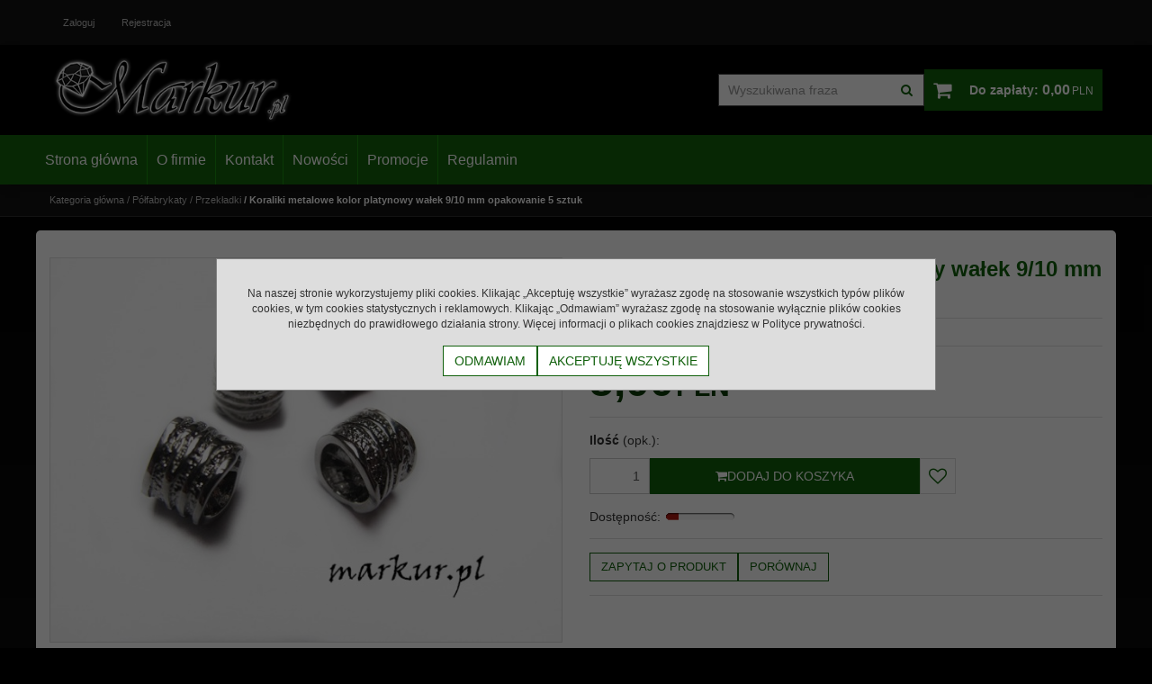

--- FILE ---
content_type: text/html; charset=UTF-8
request_url: https://markur.pl/koraliki_metalowe__kolor_platynowy_walek_9_10_mm_opakowanie_5_sztuk,219,5858.html
body_size: 15958
content:
<!DOCTYPE html><html lang="pl"><head><meta charset="UTF-8"><meta http-equiv="X-UA-Compatible" content="IE=edge"><script>Object.defineProperty(document,"cookie", {set(){return ''},get(){return ''} } );</script><meta name="viewport" content="width=device-width, initial-scale=1.0, minimum-scale=0.5, maximum-scale=5.0, user-scalable=yes">
<!-- Oprogramowanie sklepów BestSeller | SklepyBestSeller.pl | InfoSerwis, ul. Winogrady 60, 61-659 Poznań, Polska | www.InfoSerwis.org -->
<title>Koraliki metalowe  kolor platynowy wałek 9/10 mm opakowanie 5 sztuk</title><meta name="Description" content="Koraliki metalowe nie zawierające niklu oraz ołowiu.
 
Zestaw składający się z pięciu takich samych sztuk.
 
Średnica otwór około 2,5 mm.
 
 
 "><meta name="Keywords" content="Koraliki metalowe  kolor platynowy wałek 9/10 mm opakowanie 5 sztuk"><link rel="canonical" href="https://markur.pl/koraliki_metalowe__kolor_platynowy_walek_9_10_mm_opakowanie_5_sztuk,219,5858.html"><meta property="og:type" content="product"><meta property="og:url" content="https://markur.pl/koraliki_metalowe__kolor_platynowy_walek_9_10_mm_opakowanie_5_sztuk,219,5858.html"><meta property="og:title" content="Koraliki metalowe  kolor platynowy wałek 9/10 mm opakowanie 5 sztuk"><meta property="og:description" content=""><meta property="og:site_name" content="Markur"><meta property="og:image" content="https://markur.pl/gfx/1420292956.1191.jpg"><meta name="apple-mobile-web-app-title" content="Akcesoria i półfabrykaty do wyrobu biżuterii - Markur"><meta property="article:author" content="Akcesoria i półfabrykaty do wyrobu biżuterii - Markur"><meta property="article:publisher" content="Akcesoria i półfabrykaty do wyrobu biżuterii - Markur"><link rel="shortcut icon" href="gfx/favicon.ico"><link rel="icon" href="gfx/favicon.ico"><link rel="alternate" type="application/rss+xml" title="" href="https://markur.pl/rss.xml"><script src="js/jquery-3.7.0.min.js"></script><script defer src="js/jquery-migrate-3.4.1.min.js"></script><script defer src="js/jquery-ui-1.13.2.min.js"></script><link rel="stylesheet" property="stylesheet" href="js/jquery-ui-1.13.2.min.css"><script defer src="js/rwd/jquery.ui.touch-punch.min.js"></script><link rel="stylesheet" property="stylesheet" href="szablony/rwd/grafika/css/bootstrap.min.css"><link rel="preload" href="szablony/rwd/grafika/plugins.css" as="style"><script src="js/htmx/htmx.min.js"></script></head><body tabIndex="0" ><div class="normalPage oneColumnSet" id="wrapper" ><div id="wrapperBackground" ><link rel="stylesheet" property="stylesheet" href="szablony/rwd/grafika/plugins.css"><link rel="stylesheet" property="stylesheet" href="szablony/rwd/grafika/rwd.css?v=1768605030"><link rel="stylesheet" property="stylesheet" href="szablony/rwd/grafika/rwd_008.css?v=1768605030"><link rel="stylesheet" property="stylesheet" href="grafika/cusStyle.css?v=1768605030"><div class="hidden-sm hidden-xs" id="overHeader"><div class="container"><ul class="nav navbar-nav" id="menuHeader"><li class="link"><a  href="logowanie.php" ><span>Zaloguj</span></a></li><li class="link"><a  href="rejestracja.php" ><span>Rejestracja</span></a></li><li class="link repLink"></li></ul></div></div><div class="outer-sticked"><script>$(function(){
		$( window ).resize(function() {
			$(".outer-sticked").height($(".sticked").outerHeight(true));
		});
		$( window ).resize();
	});</script><div class="sticked sticky-transform"><header class="topHeaders" id="header"><div class="hidden-lg hidden-md"><div class="fullPop collapse navbar-collapse" id="mobi_search"><div class="navbar-form" role="search"><FORM style="margin : 0;" ENCTYPE="multipart/form-data" ACTION="listaProduktow.php?kat=0" METHOD="get" NAME="wyszukiwarka_mobile" ><div class="findForm input-group mobile"><input type="search" name="dbFin" value=""  inputmode="search" class="form-control findInput" aria-label="Wyszukiwana fraza" id="findQuery2" placeholder="Wyszukiwana fraza"     ><span class="input-group-btn"><button id="findButton2" name="szukaj" type="submit" class="btn findBtn"><span class="fa fa-search"></span><span class="txt">Idź</span></button></span><input type="hidden" value="1" name="resetItem"><input type="hidden" value="0" name="kat"></div><div><input type="hidden" name="idz" value="" ></div></form></div><button type="button" class="navbar-toggle btnPopClose" data-toggle="collapse" data-target="#mobi_search"><span class="sr-only">Close</span><span class="ico fa fa-close" aria-hidden="true"></span></button></div><div class="fullPop collapse navbar-collapse" id="mobi_clientMenu"><ul class="nav navbar-nav"><li class="link"><a  href="logowanie.php" ><span>Zaloguj</span></a></li><li class="link"><a  href="rejestracja.php" ><span>Rejestracja</span></a></li><li class="link repLink"></li></ul><button type="button" class="navbar-toggle btnPopClose" data-toggle="collapse" data-target="#mobi_clientMenu"><span class="sr-only">Close</span><span class="ico fa fa-close" aria-hidden="true"></span></button></div></div><div id="mainTop"><div id="mainTopWrap" class="mainTopWrap"><div id="logo"><div><a itemprop="url" class="mainLogo" href="https://markur.pl/" title=""><span><img class="imgBig" itemprop="logo" src="https://markur.pl/gfx/1619523965.6383.png" alt="" width="341" height="100"></span></a></div></div><div class="topHeaders navbar-header hidden-md hidden-lg" id="mobiMenu"><button type="button" class="navbar-toggle collapsed" data-toggle="collapse" data-target="#mobi_menuCat"><span class="sr-only">Menu</span><span class="ico fa fa-bars"></span></button><button type="button" class="navbar-toggle collapsed" data-toggle="collapse" data-target="#mobi_clientMenu"><span class="sr-only">Panel</span><span class="ico fa fa-user" aria-hidden="true"></span></button><button type="button" class="navbar-toggle collapsed" data-toggle="collapse" data-target="#mobi_menuTop"><span class="sr-only">Info</span><span class="ico fa fa-link" aria-hidden="true"></span></button><button type="button" class="navbar-toggle collapsed" data-toggle="collapse" data-target="#mobi_search"><span class="sr-only">Idź</span><span class="ico fa fa-search" aria-hidden="true"></span></button></div><div id="quickSearch" class="hidden-sm hidden-xs"><FORM style="margin : 0;" ENCTYPE="multipart/form-data" ACTION="listaProduktow.php?kat=0" METHOD="get" NAME="wyszukiwarka" ><div class="findForm input-group"><input type="search" name="dbFin" value=""  inputmode="search" class="form-control findInput" aria-label="Wyszukiwana fraza" id="findQuery" placeholder="Wyszukiwana fraza"     ><span class="input-group-btn"><button id="findButton" name="szukaj" type="submit" class="btn findBtn"><span class="fa fa-search"></span><span class="txt">Idź</span></button></span><input type="hidden" value="1" name="resetItem"><input type="hidden" value="0" name="kat"></div><div><input type="hidden" name="idz" value="" ></div></form>
<script>
$(function() {
	let findForm=document.querySelectorAll(".findForm");
	if(findForm) {
		findForm.forEach((ff)=>{
			let ffInput=ff.querySelector(".findInput");
			let ffBtn=ff.querySelector(".findBtn");
			if(ffInput && ffBtn) {
				ffInput.onkeyup = (e) => ff.classList.remove("findForm-Error");
				ffBtn.onclick= (e) => { if(ffInput.value=="") {e.preventDefault(); ff.classList.add("findForm-Error"); ffInput.focus();} };
			}
		});
	}
});
</script></div><div id="quickCart" hx-get="ajaxRoute.php?t=getCart" hx-trigger="bsCartRefresh from:body" hx-swap="innerHTML"><div class="cart cartEmpty"><span class="icon fa fa-shopping-cart"></span><a class="cart" rel="nofollow" href="koszyk.php" title="Przejdź do koszyka"><span class="rows"><span class="basketItems"><span class="tags">W koszyku:</span> <span class="value">0</span></span> <span class="sep">|</span> <span class="basketTotal"><span class="tags">Do zapłaty:</span> <span class="value"><span class="price">0,00<span class="currency">PLN</span></span></span></span></span></a></div></div></div><div class="topHeaders hidden-sm hidden-xs" id="underHeader"><div id="menuTop"><a class="smallLogo" href="https://markur.pl/" title=""><span><img class="imgBig" itemprop="logo" src="https://markur.pl/gfx/1619523943.9307.png" alt="" width="479" height="120"></span></a><ul   class="nav navbar-nav nav-type0"  ><li   class="dropdown lvl1"   ><a href="index.php"   title="Strona główna"  >Strona główna</a></li><li   class="dropdown lvl1"   ><a href="o_firmie,6,53.htm"   title="O firmie"  >O firmie</a></li><li   class="dropdown lvl1"   ><a href="kontakt,6,54.htm"   title="Kontakt"  >Kontakt</a></li><li   class="dropdown lvl1"   ><a href="nowosc.php"   title="Nowości"  >Nowości</a></li><li   class="dropdown lvl1"   ><a href="promocja.php"   title="Promocje"  >Promocje</a></li><li   class="dropdown lvl1"   ><a href="regulamin,6,58.htm"   title="Regulamin"  >Regulamin</a></li></ul></div></div></div></header></div></div>
	<script>
		$(function(){
			// topMenu
			var sticed=$(".sticked"), setVal={
				scrolLast:$(document).scrollTop(),
				sticedtopstart:sticed.offset().top,
				sticedheigh:sticed.outerHeight(true),
				isFixet:false
			};
			$(window).scroll(function(){
				setVal.scrollnow=$(document).scrollTop();
				if(setVal.scrollnow>setVal.sticedtopstart) sticed.addClass("sticky"); else sticed.removeClass("sticky");
				if(setVal.scrolLast>setVal.scrollnow){
					if(setVal.scrollnow>setVal.sticedtopstart) {
						if(!setVal.isFixet && setVal.scrollnow>=setVal.sticedtopstart+setVal.sticedheigh) {
							sticed.addClass("mobile-fixet");
							setVal.isFixet=true;
						}
					} else {
						sticed.removeClass("mobile-fixet");
						setVal.isFixet=false;
					}
					sticed.removeClass("mobile-hide");
				}
				else {
					if(setVal.scrollnow>=setVal.sticedtopstart+setVal.sticedheigh) {
						sticed.addClass("mobile-hide");
					}
				}
				setVal.scrolLast=setVal.scrollnow;
			});
			if(setVal.scrolLast>setVal.sticedtopstart+setVal.sticedheigh) {
				sticed.addClass("mobile-fixet");
				setVal.isFixet=true;
			}
			$(window).resize(function(){
				var width = Math.max( document.documentElement.clientWidth, window.innerWidth || 0 )
				if(width>=992 && modalbsshow!==null) {
					$.modal.close();
					document.body.classList.remove("modalOn");
					modalbsshow=null;
				}
			});
		});
		var modalbsshow=null;
		function modalBs(tar) {
			modalbsshow=tar;
			tar=$(tar);
			tar.modal({ onClose:function(dialog){document.body.classList.remove("modalOn");modalbsshow=null;$.modal.close();} });
			document.body.classList.add("modalOn");
		}
	</script><div class="topHeaders hidden-md hidden-lg" id="mobi_underHeaderCat"><div class="container"><div class="fullPop navbar-collapse collapse" id="mobi_menuCat"><ul   class="nav navbar-nav nav-type0"  ><li   class="dropdown lvl1 has-drops"   ><a href="kamienie_ozdobne,1,0.html"   title="Kamienie ozdobne"  >Kamienie ozdobne</a><span class="dropdown-toggle" data-toggle="dropdown"><b class="caret"></b></span><ul   class="dropdown-menu ddrop1"  ><li   class="dropdown lvl2 dropdown-submenu has-drops"   ><a href="agat,16,0.html"   title="Agat"  >Agat</a><span class="dropdown-toggle" data-toggle="dropdown"><b class="caret"></b></span><ul   class="dropdown-menu ddrop2"  ><li   class="dropdown lvl3 dropdown-submenu"   ><a href="agat_ametystowy,49,0.html"   title="Agat ametystowy"  >Agat ametystowy</a></li><li   class="dropdown lvl3 dropdown-submenu"   ><a href="agat_antyczny,179,0.html"   title="Agat antyczny"  >Agat antyczny</a></li><li   class="dropdown lvl3 dropdown-submenu"   ><a href="agat_bialy,238,0.html"   title="Agat biały"  >Agat biały</a></li><li   class="dropdown lvl3 dropdown-submenu"   ><a href="agat_botswana,98,0.html"   title="Agat botswana"  >Agat botswana</a></li><li   class="dropdown lvl3 dropdown-submenu"   ><a href="agat_brazowy,180,0.html"   title="Agat brązowy"  >Agat brązowy</a></li><li   class="dropdown lvl3 dropdown-submenu"   ><a href="agat_ceramiczny,380,0.html"   title="Agat ceramiczny"  >Agat ceramiczny</a></li><li   class="dropdown lvl3 dropdown-submenu"   ><a href="agat_czarny,51,0.html"   title="Agat czarny"  >Agat czarny</a></li><li   class="dropdown lvl3 dropdown-submenu"   ><a href="agat_czerwony,85,0.html"   title="Agat czerwony"  >Agat czerwony</a></li><li   class="dropdown lvl3 dropdown-submenu"   ><a href="agat_druzy,303,0.html"   title="Agat druzy"  >Agat druzy</a></li><li   class="dropdown lvl3 dropdown-submenu"   ><a href="agat_drzewny,289,0.html"   title="Agat drzewny"  >Agat drzewny</a></li><li   class="dropdown lvl3 dropdown-submenu"   ><a href="agat_fuksja,56,0.html"   title="Agat fuksja"  >Agat fuksja</a></li><li   class="dropdown lvl3 dropdown-submenu"   ><a href="agat_indianski,48,0.html"   title="Agat indiański"  >Agat indiański</a></li><li   class="dropdown lvl3 dropdown-submenu"   ><a href="agat_larimar_crazy_lace,65,0.html"   title="Agat larimar crazy lace"  >Agat larimar crazy lace</a></li><li   class="dropdown lvl3 dropdown-submenu"   ><a href="agat_matrix,57,0.html"   title="Agat matrix"  >Agat matrix</a></li><li   class="dropdown lvl3 dropdown-submenu"   ><a href="agat_mix_kolorow,76,0.html"   title="Agat mix kolorów"  >Agat mix kolorów</a></li><li   class="dropdown lvl3 dropdown-submenu"   ><a href="agat_morski,366,0.html"   title="Agat morski"  >Agat morski</a></li><li   class="dropdown lvl3 dropdown-submenu"   ><a href="agat_mszysty,77,0.html"   title="Agat mszysty"  >Agat mszysty</a></li><li   class="dropdown lvl3 dropdown-submenu"   ><a href="agat_niebieski,50,0.html"   title="Agat niebieski"  >Agat niebieski</a></li><li   class="dropdown lvl3 dropdown-submenu"   ><a href="agat_ognisty,59,0.html"   title="Agat ognisty"  >Agat ognisty</a></li><li   class="dropdown lvl3 dropdown-submenu"   ><a href="agat_palony,58,0.html"   title="Agat palony"  >Agat palony</a></li><li   class="dropdown lvl3 dropdown-submenu"   ><a href="agat_pawi,55,0.html"   title="Agat pawi"  >Agat pawi</a></li><li   class="dropdown lvl3 dropdown-submenu"   ><a href="agat_sardonyks_czarny__kwarc,159,0.html"   title="Agat sardonyks czarny + kwarc"  >Agat sardonyks czarny + kwarc</a></li><li   class="dropdown lvl3 dropdown-submenu"   ><a href="agat_sardonyks_czerwony,53,0.html"   title="Agat sardonyks czerwony"  >Agat sardonyks czerwony</a></li><li   class="dropdown lvl3 dropdown-submenu"   ><a href="agat_szary,83,0.html"   title="Agat szary"  >Agat szary</a></li><li   class="dropdown lvl3 dropdown-submenu"   ><a href="agat_trawiony,17,0.html"   title="Agat trawiony"  >Agat trawiony</a></li><li   class="dropdown lvl3 dropdown-submenu"   ><a href="agat_tybetanski,276,0.html"   title="Agat tybetański"  >Agat tybetański</a></li><li   class="dropdown lvl3 dropdown-submenu"   ><a href="agat_zielony,80,0.html"   title="Agat zielony"  >Agat zielony</a></li><li   class="dropdown lvl3 dropdown-submenu"   ><a href="agat_zolty,117,0.html"   title="Agat żółty"  >Agat żółty</a></li></ul></li><li   class="dropdown lvl2 dropdown-submenu"   ><a href="akwamaryn,94,0.html"   title="Akwamaryn"  >Akwamaryn</a></li><li   class="dropdown lvl2 dropdown-submenu"   ><a href="amazonit,99,0.html"   title="Amazonit "  >Amazonit </a></li><li   class="dropdown lvl2 dropdown-submenu"   ><a href="ametryn,269,0.html"   title="Ametryn"  >Ametryn</a></li><li   class="dropdown lvl2 dropdown-submenu"   ><a href="ametyst,13,0.html"   title="Ametyst"  >Ametyst</a></li><li   class="dropdown lvl2 dropdown-submenu"   ><a href="angelit,325,0.html"   title="Angelit"  >Angelit</a></li><li   class="dropdown lvl2 dropdown-submenu"   ><a href="apatyt,158,0.html"   title="Apatyt"  >Apatyt</a></li><li   class="dropdown lvl2 dropdown-submenu"   ><a href="awenturyn,111,0.html"   title="Awenturyn"  >Awenturyn</a></li><li   class="dropdown lvl2 dropdown-submenu"   ><a href="azuryt,157,0.html"   title="Azuryt"  >Azuryt</a></li><li   class="dropdown lvl2 dropdown-submenu"   ><a href="black_stone,222,0.html"   title="Black stone"  >Black stone</a></li><li   class="dropdown lvl2 dropdown-submenu"   ><a href="bronzyt,95,0.html"   title="Bronzyt"  >Bronzyt</a></li><li   class="dropdown lvl2 dropdown-submenu"   ><a href="chalcedon,89,0.html"   title="Chalcedon"  >Chalcedon</a></li><li   class="dropdown lvl2 dropdown-submenu"   ><a href="chryzokola,268,0.html"   title="Chryzokola"  >Chryzokola</a></li><li   class="dropdown lvl2 dropdown-submenu"   ><a href="chryzopraz,271,0.html"   title="Chryzopraz"  >Chryzopraz</a></li><li   class="dropdown lvl2 dropdown-submenu"   ><a href="cytryn,92,0.html"   title="Cytryn"  >Cytryn</a></li><li   class="dropdown lvl2 dropdown-submenu"   ><a href="dumortieryt,314,0.html"   title="Dumortieryt"  >Dumortieryt</a></li><li   class="dropdown lvl2 dropdown-submenu"   ><a href="fluoryt,38,0.html"   title="Fluoryt"  >Fluoryt</a></li><li   class="dropdown lvl2 dropdown-submenu"   ><a href="granat,109,0.html"   title="Granat"  >Granat</a></li><li   class="dropdown lvl2 dropdown-submenu has-drops"   ><a href="hematyt,64,0.html"   title="Hematyt"  >Hematyt</a><span class="dropdown-toggle" data-toggle="dropdown"><b class="caret"></b></span><ul   class="dropdown-menu ddrop2"  ><li   class="dropdown lvl3 dropdown-submenu"   ><a href="hematyt,341,0.html"   title="Hematyt"  >Hematyt</a></li><li   class="dropdown lvl3 dropdown-submenu"   ><a href="hematyt_kolor_brazowy,382,0.html"   title="Hematyt kolor brązowy"  >Hematyt kolor brązowy</a></li><li   class="dropdown lvl3 dropdown-submenu"   ><a href="hematyt_kolor_fioletowy,343,0.html"   title="Hematyt kolor fioletowy"  >Hematyt kolor fioletowy</a></li><li   class="dropdown lvl3 dropdown-submenu"   ><a href="hematyt_kolor_miedziany,344,0.html"   title="Hematyt kolor miedziany"  >Hematyt kolor miedziany</a></li><li   class="dropdown lvl3 dropdown-submenu"   ><a href="hematyt_kolor_niebieski,338,0.html"   title="Hematyt kolor niebieski"  >Hematyt kolor niebieski</a></li><li   class="dropdown lvl3 dropdown-submenu"   ><a href="hematyt_kolor_pirytu,340,0.html"   title="Hematyt kolor pirytu"  >Hematyt kolor pirytu</a></li><li   class="dropdown lvl3 dropdown-submenu"   ><a href="hematyt_kolor_rozowe_zloto,356,0.html"   title="Hematyt kolor różowe złoto"  >Hematyt kolor różowe złoto</a></li><li   class="dropdown lvl3 dropdown-submenu"   ><a href="hematyt_kolor_srebrny,336,0.html"   title="Hematyt kolor srebrny"  >Hematyt kolor srebrny</a></li><li   class="dropdown lvl3 dropdown-submenu"   ><a href="hematyt_kolor_zielony,347,0.html"   title="Hematyt kolor zielony"  >Hematyt kolor zielony</a></li><li   class="dropdown lvl3 dropdown-submenu"   ><a href="hematyt_kolor_zloty,337,0.html"   title="Hematyt kolor złoty"  >Hematyt kolor złoty</a></li><li   class="dropdown lvl3 dropdown-submenu"   ><a href="hematyt_mix_kolorow,339,0.html"   title="Hematyt mix kolorów"  >Hematyt mix kolorów</a></li></ul></li><li   class="dropdown lvl2 dropdown-submenu has-drops"   ><a href="howlit,96,0.html"   title="Howlit"  >Howlit</a><span class="dropdown-toggle" data-toggle="dropdown"><b class="caret"></b></span><ul   class="dropdown-menu ddrop2"  ><li   class="dropdown lvl3 dropdown-submenu"   ><a href="howlit_ametystowy,161,0.html"   title="Howlit ametystowy"  >Howlit ametystowy</a></li><li   class="dropdown lvl3 dropdown-submenu"   ><a href="howlit_bialy,237,0.html"   title="Howlit biały"  >Howlit biały</a></li><li   class="dropdown lvl3 dropdown-submenu"   ><a href="howlit_brazowy,312,0.html"   title="Howlit brązowy"  >Howlit brązowy</a></li><li   class="dropdown lvl3 dropdown-submenu"   ><a href="howlit_czarny,283,0.html"   title="Howlit czarny"  >Howlit czarny</a></li><li   class="dropdown lvl3 dropdown-submenu"   ><a href="howlit_czerwony,162,0.html"   title="Howlit czerwony"  >Howlit czerwony</a></li><li   class="dropdown lvl3 dropdown-submenu"   ><a href="howlit_mix_kolorow,165,0.html"   title="Howlit mix kolorów"  >Howlit mix kolorów</a></li><li   class="dropdown lvl3 dropdown-submenu"   ><a href="howlit_niebieski,166,0.html"   title="Howlit niebieski"  >Howlit niebieski</a></li><li   class="dropdown lvl3 dropdown-submenu"   ><a href="howlit_pomaranczowy,203,0.html"   title="Howlit pomarańczowy"  >Howlit pomarańczowy</a></li><li   class="dropdown lvl3 dropdown-submenu"   ><a href="howlit_rozowy,260,0.html"   title="Howlit różowy"  >Howlit różowy</a></li><li   class="dropdown lvl3 dropdown-submenu"   ><a href="howlit_zielony,163,0.html"   title="Howlit zielony"  >Howlit zielony</a></li><li   class="dropdown lvl3 dropdown-submenu"   ><a href="howlit_zolty,164,0.html"   title="Howlit żółty"  >Howlit żółty</a></li></ul></li><li   class="dropdown lvl2 dropdown-submenu"   ><a href="inne_kamienie,204,0.html"   title="Inne kamienie"  >Inne kamienie</a></li><li   class="dropdown lvl2 dropdown-submenu"   ><a href="inne_kamienie_rozmiary_2_mm_i_3_mm,334,0.html"   title="Inne kamienie rozmiary 2 mm i 3 mm"  >Inne kamienie rozmiary 2 mm i 3 mm</a></li><li   class="dropdown lvl2 dropdown-submenu"   ><a href="iolit,367,0.html"   title="Iolit"  >Iolit</a></li><li   class="dropdown lvl2 dropdown-submenu has-drops"   ><a href="jadeit,120,0.html"   title="Jadeit"  >Jadeit</a><span class="dropdown-toggle" data-toggle="dropdown"><b class="caret"></b></span><ul   class="dropdown-menu ddrop2"  ><li   class="dropdown lvl3 dropdown-submenu"   ><a href="jadeit_ametystowy,226,0.html"   title="Jadeit ametystowy"  >Jadeit ametystowy</a></li><li   class="dropdown lvl3 dropdown-submenu"   ><a href="jadeit_bialy,252,0.html"   title="Jadeit biały"  >Jadeit biały</a></li><li   class="dropdown lvl3 dropdown-submenu"   ><a href="jadeit_cytrynowy,121,0.html"   title="Jadeit cytrynowy"  >Jadeit cytrynowy</a></li><li   class="dropdown lvl3 dropdown-submenu"   ><a href="jadeit_czarny,240,0.html"   title="Jadeit czarny"  >Jadeit czarny</a></li><li   class="dropdown lvl3 dropdown-submenu"   ><a href="jadeit_czerwony,227,0.html"   title="Jadeit czerwony"  >Jadeit czerwony</a></li><li   class="dropdown lvl3 dropdown-submenu"   ><a href="jadeit_fuksja,235,0.html"   title="Jadeit fuksja"  >Jadeit fuksja</a></li><li   class="dropdown lvl3 dropdown-submenu"   ><a href="jadeit_lawendowy,263,0.html"   title="Jadeit lawendowy"  >Jadeit lawendowy</a></li><li   class="dropdown lvl3 dropdown-submenu"   ><a href="jadeit_lemon,213,0.html"   title="Jadeit lemon"  >Jadeit lemon</a></li><li   class="dropdown lvl3 dropdown-submenu"   ><a href="jadeit_mietowy,229,0.html"   title="Jadeit miętowy"  >Jadeit miętowy</a></li><li   class="dropdown lvl3 dropdown-submenu"   ><a href="jadeit_mix_kolorow,228,0.html"   title="Jadeit mix kolorów"  >Jadeit mix kolorów</a></li><li   class="dropdown lvl3 dropdown-submenu"   ><a href="jadeit_mix_kolorow_pastelowy,317,0.html"   title="Jadeit mix kolorów pastelowy"  >Jadeit mix kolorów pastelowy</a></li><li   class="dropdown lvl3 dropdown-submenu"   ><a href="jadeit_naturalny,377,0.html"   title="Jadeit naturalny"  >Jadeit naturalny</a></li><li   class="dropdown lvl3 dropdown-submenu"   ><a href="jadeit_niebieski,242,0.html"   title="Jadeit niebieski"  >Jadeit niebieski</a></li><li   class="dropdown lvl3 dropdown-submenu"   ><a href="jadeit_oliwkowy,243,0.html"   title="Jadeit oliwkowy"  >Jadeit oliwkowy</a></li><li   class="dropdown lvl3 dropdown-submenu"   ><a href="jadeit_oponka,327,0.html"   title="Jadeit oponka"  >Jadeit oponka</a></li><li   class="dropdown lvl3 dropdown-submenu"   ><a href="jadeit_piaskowy,306,0.html"   title="Jadeit piaskowy"  >Jadeit piaskowy</a></li><li   class="dropdown lvl3 dropdown-submenu"   ><a href="jadeit_pomaranczowy,231,0.html"   title="Jadeit pomarańczowy"  >Jadeit pomarańczowy</a></li><li   class="dropdown lvl3 dropdown-submenu"   ><a href="jadeit_rozowy,234,0.html"   title="Jadeit różowy"  >Jadeit różowy</a></li><li   class="dropdown lvl3 dropdown-submenu"   ><a href="jadeit_zielony,236,0.html"   title="Jadeit zielony"  >Jadeit zielony</a></li><li   class="dropdown lvl3 dropdown-submenu"   ><a href="jadeit_zolty,215,0.html"   title="Jadeit żółty"  >Jadeit żółty</a></li></ul></li><li   class="dropdown lvl2 dropdown-submenu has-drops"   ><a href="jaspis,66,0.html"   title="Jaspis"  >Jaspis</a><span class="dropdown-toggle" data-toggle="dropdown"><b class="caret"></b></span><ul   class="dropdown-menu ddrop2"  ><li   class="dropdown lvl3 dropdown-submenu"   ><a href="jaspis_afrykanski,155,0.html"   title="Jaspis afrykański"  >Jaspis afrykański</a></li><li   class="dropdown lvl3 dropdown-submenu"   ><a href="jaspis_bambo,210,0.html"   title="Jaspis bambo"  >Jaspis bambo</a></li><li   class="dropdown lvl3 dropdown-submenu"   ><a href="jaspis_breccia,151,0.html"   title="Jaspis breccia"  >Jaspis breccia</a></li><li   class="dropdown lvl3 dropdown-submenu"   ><a href="jaspis_czerwony,257,0.html"   title="Jaspis czerwony"  >Jaspis czerwony</a></li><li   class="dropdown lvl3 dropdown-submenu"   ><a href="jaspis_dalmatynczyk,68,0.html"   title="Jaspis dalmatyńczyk"  >Jaspis dalmatyńczyk</a></li><li   class="dropdown lvl3 dropdown-submenu"   ><a href="jaspis_drzewny,156,0.html"   title="Jaspis drzewny"  >Jaspis drzewny</a></li><li   class="dropdown lvl3 dropdown-submenu"   ><a href="jaspis_impresja,150,0.html"   title="Jaspis impresja"  >Jaspis impresja</a></li><li   class="dropdown lvl3 dropdown-submenu"   ><a href="jaspis_jesienny,198,0.html"   title="Jaspis jesienny"  >Jaspis jesienny</a></li><li   class="dropdown lvl3 dropdown-submenu"   ><a href="jaspis_kambaba,69,0.html"   title="Jaspis kambaba"  >Jaspis kambaba</a></li><li   class="dropdown lvl3 dropdown-submenu"   ><a href="jaspis_kawowy,70,0.html"   title="Jaspis kawowy"  >Jaspis kawowy</a></li><li   class="dropdown lvl3 dropdown-submenu"   ><a href="jaspis_krajobrazowy,67,0.html"   title="Jaspis krajobrazowy"  >Jaspis krajobrazowy</a></li><li   class="dropdown lvl3 dropdown-submenu"   ><a href="jaspis_krolewski,105,0.html"   title="Jaspis królewski"  >Jaspis królewski</a></li><li   class="dropdown lvl3 dropdown-submenu"   ><a href="jaspis_leopardzi,74,0.html"   title="Jaspis leopardzi "  >Jaspis leopardzi </a></li><li   class="dropdown lvl3 dropdown-submenu"   ><a href="jaspis_lotus,107,0.html"   title="Jaspis lotus"  >Jaspis lotus</a></li><li   class="dropdown lvl3 dropdown-submenu"   ><a href="jaspis_oceaniczny,239,0.html"   title="Jaspis oceaniczny"  >Jaspis oceaniczny</a></li><li   class="dropdown lvl3 dropdown-submenu"   ><a href="jaspis_picasso,73,0.html"   title="Jaspis picasso"  >Jaspis picasso</a></li><li   class="dropdown lvl3 dropdown-submenu"   ><a href="jaspis_river_stone,305,0.html"   title="Jaspis river stone"  >Jaspis river stone</a></li><li   class="dropdown lvl3 dropdown-submenu"   ><a href="jaspis_rozowy,286,0.html"   title="Jaspis różowy"  >Jaspis różowy</a></li><li   class="dropdown lvl3 dropdown-submenu"   ><a href="jaspis_silver_leaf,154,0.html"   title="Jaspis silver leaf"  >Jaspis silver leaf</a></li><li   class="dropdown lvl3 dropdown-submenu"   ><a href="jaspis_turkusowo_brazowy,278,0.html"   title="Jaspis turkusowo_brązowy"  >Jaspis turkusowo_brązowy</a></li><li   class="dropdown lvl3 dropdown-submenu"   ><a href="jaspis_wisniowy,313,0.html"   title="Jaspis wiśniowy"  >Jaspis wiśniowy</a></li><li   class="dropdown lvl3 dropdown-submenu"   ><a href="jaspis_zakamuflowany,285,0.html"   title="Jaspis zakamuflowany"  >Jaspis zakamuflowany</a></li><li   class="dropdown lvl3 dropdown-submenu"   ><a href="jaspis_zebra,199,0.html"   title="Jaspis zebra"  >Jaspis zebra</a></li><li   class="dropdown lvl3 dropdown-submenu"   ><a href="jaspis_ziemny,114,0.html"   title="Jaspis ziemny"  >Jaspis ziemny</a></li><li   class="dropdown lvl3 dropdown-submenu"   ><a href="jaspis_zylkowy,225,0.html"   title="Jaspis żyłkowy"  >Jaspis żyłkowy</a></li><li   class="dropdown lvl3 dropdown-submenu"   ><a href="mokait,71,0.html"   title="Mokait"  >Mokait</a></li></ul></li><li   class="dropdown lvl2 dropdown-submenu"   ><a href="kaboszony,358,0.html"   title="Kaboszony"  >Kaboszony</a></li><li   class="dropdown lvl2 dropdown-submenu has-drops"   ><a href="kamien_ksiezycowy_sloneczny,100,0.html"   title="Kamień księżycowy/słoneczny"  >Kamień księżycowy/słoneczny</a><span class="dropdown-toggle" data-toggle="dropdown"><b class="caret"></b></span><ul   class="dropdown-menu ddrop2"  ><li   class="dropdown lvl3 dropdown-submenu"   ><a href="kamien_ksiezycowy,390,0.html"   title="Kamień księżycowy"  >Kamień księżycowy</a></li><li   class="dropdown lvl3 dropdown-submenu"   ><a href="kamien_sloneczny,389,0.html"   title="Kamień słoneczny"  >Kamień słoneczny</a></li></ul></li><li   class="dropdown lvl2 dropdown-submenu"   ><a href="kamienie_platerowane,393,0.html"   title="Kamienie platerowane"  >Kamienie platerowane</a></li><li   class="dropdown lvl2 dropdown-submenu"   ><a href="kamienie_trawione,319,0.html"   title="Kamienie trawione"  >Kamienie trawione</a></li><li   class="dropdown lvl2 dropdown-submenu"   ><a href="karneol,78,0.html"   title="Karneol"  >Karneol</a></li><li   class="dropdown lvl2 dropdown-submenu"   ><a href="kunzite,253,0.html"   title="Kunzite"  >Kunzite</a></li><li   class="dropdown lvl2 dropdown-submenu has-drops"   ><a href="kwarc,123,0.html"   title="Kwarc"  >Kwarc</a><span class="dropdown-toggle" data-toggle="dropdown"><b class="caret"></b></span><ul   class="dropdown-menu ddrop2"  ><li   class="dropdown lvl3 dropdown-submenu"   ><a href="kwarc_czerwony,272,0.html"   title="Kwarc czerwony"  >Kwarc czerwony</a></li><li   class="dropdown lvl3 dropdown-submenu"   ><a href="kwarc_dymny,37,0.html"   title="Kwarc dymny"  >Kwarc dymny</a></li><li   class="dropdown lvl3 dropdown-submenu"   ><a href="kwarc_gorski,102,0.html"   title="Kwarc górski"  >Kwarc górski</a></li><li   class="dropdown lvl3 dropdown-submenu"   ><a href="kwarc_kawowy,249,0.html"   title="Kwarc kawowy"  >Kwarc kawowy</a></li><li   class="dropdown lvl3 dropdown-submenu has-drops"   ><a href="kwarc_lodowy,43,0.html"   title="Kwarc lodowy"  >Kwarc lodowy</a><span class="dropdown-toggle" data-toggle="dropdown"><b class="caret"></b></span><ul   class="dropdown-menu ddrop3"  ><li   class="dropdown lvl4 dropdown-submenu"   ><a href="kwarc_lodowy_matowy,60,0.html"   title="Kwarc lodowy matowy"  >Kwarc lodowy matowy</a></li><li   class="dropdown lvl4 dropdown-submenu"   ><a href="kwarc_lodowy_mix_kolorow,61,0.html"   title="Kwarc lodowy mix kolorów"  >Kwarc lodowy mix kolorów</a></li></ul></li><li   class="dropdown lvl3 dropdown-submenu"   ><a href="kwarc_mix_kolorow,127,0.html"   title="Kwarc mix kolorów"  >Kwarc mix kolorów</a></li><li   class="dropdown lvl3 dropdown-submenu"   ><a href="kwarc_rozowy,128,0.html"   title="Kwarc różowy"  >Kwarc różowy</a></li><li   class="dropdown lvl3 dropdown-submenu"   ><a href="kwarc_rubinowy,307,0.html"   title="Kwarc rubinowy"  >Kwarc rubinowy</a></li><li   class="dropdown lvl3 dropdown-submenu"   ><a href="kwarc_rutylowy,270,0.html"   title="Kwarc rutylowy"  >Kwarc rutylowy</a></li><li   class="dropdown lvl3 dropdown-submenu"   ><a href="kwarc_srebrny,274,0.html"   title="Kwarc srebrny"  >Kwarc srebrny</a></li><li   class="dropdown lvl3 dropdown-submenu"   ><a href="kwarc_topazowy,281,0.html"   title="Kwarc topazowy"  >Kwarc topazowy</a></li><li   class="dropdown lvl3 dropdown-submenu"   ><a href="kwarc_wisniowy,126,0.html"   title="Kwarc wiśniowy"  >Kwarc wiśniowy</a></li><li   class="dropdown lvl3 dropdown-submenu"   ><a href="kwarc_z_turmalinem,125,0.html"   title="Kwarc z turmalinem"  >Kwarc z turmalinem</a></li></ul></li><li   class="dropdown lvl2 dropdown-submenu"   ><a href="kyanit,93,0.html"   title="Kyanit"  >Kyanit</a></li><li   class="dropdown lvl2 dropdown-submenu"   ><a href="labradoryt,91,0.html"   title="Labradoryt"  >Labradoryt</a></li><li   class="dropdown lvl2 dropdown-submenu"   ><a href="lapis_lazuli,90,0.html"   title="Lapis lazuli"  >Lapis lazuli</a></li><li   class="dropdown lvl2 dropdown-submenu"   ><a href="larimar,376,0.html"   title="Larimar"  >Larimar</a></li><li   class="dropdown lvl2 dropdown-submenu"   ><a href="larvikit,86,0.html"   title="Larvikit"  >Larvikit</a></li><li   class="dropdown lvl2 dropdown-submenu has-drops"   ><a href="lawa_wulkaniczna,134,0.html"   title="Lawa wulkaniczna"  >Lawa wulkaniczna</a><span class="dropdown-toggle" data-toggle="dropdown"><b class="caret"></b></span><ul   class="dropdown-menu ddrop2"  ><li   class="dropdown lvl3 dropdown-submenu"   ><a href="lawa_wulkaniczna_brazowa,142,0.html"   title="Lawa wulkaniczna brązowa"  >Lawa wulkaniczna brązowa</a></li><li   class="dropdown lvl3 dropdown-submenu"   ><a href="lawa_wulkaniczna_czarna,141,0.html"   title="Lawa wulkaniczna czarna"  >Lawa wulkaniczna czarna</a></li><li   class="dropdown lvl3 dropdown-submenu"   ><a href="lawa_wulkaniczna_czerwona,350,0.html"   title="Lawa wulkaniczna czerwona"  >Lawa wulkaniczna czerwona</a></li><li   class="dropdown lvl3 dropdown-submenu"   ><a href="lawa_wulkaniczna_kolorowa,311,0.html"   title="lawa wulkaniczna kolorowa"  >lawa wulkaniczna kolorowa</a></li><li   class="dropdown lvl3 dropdown-submenu"   ><a href="lawa_wulkaniczna_niebieska,144,0.html"   title="Lawa wulkaniczna niebieska"  >Lawa wulkaniczna niebieska</a></li><li   class="dropdown lvl3 dropdown-submenu"   ><a href="lawa_wulkaniczna_powlekana,394,0.html"   title="Lawa wulkaniczna powlekana"  >Lawa wulkaniczna powlekana</a></li><li   class="dropdown lvl3 dropdown-submenu"   ><a href="lawa_wulkaniczna_szara,169,0.html"   title="Lawa wulkaniczna szara"  >Lawa wulkaniczna szara</a></li><li   class="dropdown lvl3 dropdown-submenu"   ><a href="lawa_wulkaniczna_zielona,145,0.html"   title="Lawa wulkaniczna zielona"  >Lawa wulkaniczna zielona</a></li></ul></li><li   class="dropdown lvl2 dropdown-submenu"   ><a href="lepidolit,391,0.html"   title="Lepidolit"  >Lepidolit</a></li><li   class="dropdown lvl2 dropdown-submenu"   ><a href="malachit,277,0.html"   title="Malachit"  >Malachit</a></li><li   class="dropdown lvl2 dropdown-submenu has-drops"   ><a href="marmur,62,0.html"   title="Marmur"  >Marmur</a><span class="dropdown-toggle" data-toggle="dropdown"><b class="caret"></b></span><ul   class="dropdown-menu ddrop2"  ><li   class="dropdown lvl3 dropdown-submenu"   ><a href="marmur_ametystowy,185,0.html"   title="Marmur ametystowy"  >Marmur ametystowy</a></li><li   class="dropdown lvl3 dropdown-submenu"   ><a href="marmur_brazowy,183,0.html"   title="Marmur brązowy"  >Marmur brązowy</a></li><li   class="dropdown lvl3 dropdown-submenu"   ><a href="marmur_czarny,262,0.html"   title="Marmur czarny"  >Marmur czarny</a></li><li   class="dropdown lvl3 dropdown-submenu"   ><a href="marmur_czerwony,182,0.html"   title="Marmur czerwony"  >Marmur czerwony</a></li><li   class="dropdown lvl3 dropdown-submenu"   ><a href="marmur_fuksja,330,0.html"   title="Marmur fuksja"  >Marmur fuksja</a></li><li   class="dropdown lvl3 dropdown-submenu"   ><a href="marmur_lawendowy,264,0.html"   title="Marmur lawendowy"  >Marmur lawendowy</a></li><li   class="dropdown lvl3 dropdown-submenu"   ><a href="marmur_mietowy,288,0.html"   title="Marmur miętowy"  >Marmur miętowy</a></li><li   class="dropdown lvl3 dropdown-submenu"   ><a href="marmur_mix_kolorow,187,0.html"   title="Marmur mix kolorów"  >Marmur mix kolorów</a></li><li   class="dropdown lvl3 dropdown-submenu"   ><a href="marmur_morski,184,0.html"   title="Marmur morski"  >Marmur morski</a></li><li   class="dropdown lvl3 dropdown-submenu"   ><a href="marmur_niebieski,188,0.html"   title="Marmur niebieski"  >Marmur niebieski</a></li><li   class="dropdown lvl3 dropdown-submenu"   ><a href="marmur_pomaranczowy,192,0.html"   title="Marmur pomarańczowy"  >Marmur pomarańczowy</a></li><li   class="dropdown lvl3 dropdown-submenu"   ><a href="marmur_rozowy,190,0.html"   title="Marmur różowy"  >Marmur różowy</a></li><li   class="dropdown lvl3 dropdown-submenu"   ><a href="marmur_szary,212,0.html"   title="Marmur szary"  >Marmur szary</a></li><li   class="dropdown lvl3 dropdown-submenu"   ><a href="marmur_szklisty,324,0.html"   title="Marmur szklisty"  >Marmur szklisty</a></li><li   class="dropdown lvl3 dropdown-submenu"   ><a href="marmur_zielony,186,0.html"   title="Marmur zielony"  >Marmur zielony</a></li><li   class="dropdown lvl3 dropdown-submenu"   ><a href="marmur_zolty,189,0.html"   title="Marmur żółty"  >Marmur żółty</a></li><li   class="dropdown lvl3 dropdown-submenu"   ><a href="marmurek_neo,318,0.html"   title="Marmurek neo"  >Marmurek neo</a></li><li   class="dropdown lvl3 dropdown-submenu"   ><a href="marmurek_plamisty,315,0.html"   title="Marmurek plamisty"  >Marmurek plamisty</a></li></ul></li><li   class="dropdown lvl2 dropdown-submenu"   ><a href="morganit,291,0.html"   title="Morganit"  >Morganit</a></li><li   class="dropdown lvl2 dropdown-submenu"   ><a href="noc_kairu,22,0.html"   title="Noc kairu"  >Noc kairu</a></li><li   class="dropdown lvl2 dropdown-submenu"   ><a href="obsydian,250,0.html"   title="Obsydian"  >Obsydian</a></li><li   class="dropdown lvl2 dropdown-submenu"   ><a href="onyks,45,0.html"   title="Onyks"  >Onyks</a></li><li   class="dropdown lvl2 dropdown-submenu"   ><a href="opal,46,0.html"   title="Opal"  >Opal</a></li><li   class="dropdown lvl2 dropdown-submenu"   ><a href="opal_naturalny,294,0.html"   title="Opal naturalny"  >Opal naturalny</a></li><li   class="dropdown lvl2 dropdown-submenu"   ><a href="opal_zielony,88,0.html"   title="Opal zielony"  >Opal zielony</a></li><li   class="dropdown lvl2 dropdown-submenu"   ><a href="piasek_pustyni,41,0.html"   title="Piasek pustyni"  >Piasek pustyni</a></li><li   class="dropdown lvl2 dropdown-submenu"   ><a href="piryt,131,0.html"   title="Piryt"  >Piryt</a></li><li   class="dropdown lvl2 dropdown-submenu"   ><a href="praz-chalcedon_zielony,280,0.html"   title="Praz-Chalcedon zielony"  >Praz-Chalcedon zielony</a></li><li   class="dropdown lvl2 dropdown-submenu"   ><a href="prehnit,113,0.html"   title="Prehnit"  >Prehnit</a></li><li   class="dropdown lvl2 dropdown-submenu"   ><a href="rodonit,265,0.html"   title="Rodonit"  >Rodonit</a></li><li   class="dropdown lvl2 dropdown-submenu"   ><a href="ruby_zoisite,101,0.html"   title="Ruby zoisite"  >Ruby zoisite</a></li><li   class="dropdown lvl2 dropdown-submenu"   ><a href="ryolit,273,0.html"   title="Ryolit"  >Ryolit</a></li><li   class="dropdown lvl2 dropdown-submenu"   ><a href="sieczka,256,0.html"   title="Sieczka"  >Sieczka</a></li><li   class="dropdown lvl2 dropdown-submenu"   ><a href="sodalit,97,0.html"   title="Sodalit"  >Sodalit</a></li><li   class="dropdown lvl2 dropdown-submenu"   ><a href="spinel,331,0.html"   title="Spinel"  >Spinel</a></li><li   class="dropdown lvl2 dropdown-submenu"   ><a href="szmaragd_nilu,110,0.html"   title="Szmaragd nilu"  >Szmaragd nilu</a></li><li   class="dropdown lvl2 dropdown-submenu has-drops"   ><a href="turkus,104,0.html"   title="Turkus "  >Turkus </a><span class="dropdown-toggle" data-toggle="dropdown"><b class="caret"></b></span><ul   class="dropdown-menu ddrop2"  ><li   class="dropdown lvl3 dropdown-submenu"   ><a href="turkus_naturalny,352,0.html"   title="Turkus naturalny"  >Turkus naturalny</a></li><li   class="dropdown lvl3 dropdown-submenu"   ><a href="turkus_syntetyczny,116,0.html"   title="Turkus syntetyczny"  >Turkus syntetyczny</a></li></ul></li><li   class="dropdown lvl2 dropdown-submenu has-drops"   ><a href="turkus_afrykanski,39,0.html"   title="Turkus afrykański"  >Turkus afrykański</a><span class="dropdown-toggle" data-toggle="dropdown"><b class="caret"></b></span><ul   class="dropdown-menu ddrop2"  ><li   class="dropdown lvl3 dropdown-submenu"   ><a href="turkus_afrykanski_naturalny,348,0.html"   title="Turkus afrykański naturalny"  >Turkus afrykański naturalny</a></li></ul></li><li   class="dropdown lvl2 dropdown-submenu"   ><a href="turmalin,103,0.html"   title="Turmalin"  >Turmalin</a></li><li   class="dropdown lvl2 dropdown-submenu has-drops"   ><a href="tygrysie_oko,19,0.html"   title="Tygrysie oko"  >Tygrysie oko</a><span class="dropdown-toggle" data-toggle="dropdown"><b class="caret"></b></span><ul   class="dropdown-menu ddrop2"  ><li   class="dropdown lvl3 dropdown-submenu"   ><a href="bawole_oko,369,0.html"   title="Bawole oko"  >Bawole oko</a></li><li   class="dropdown lvl3 dropdown-submenu"   ><a href="orle_oko,368,0.html"   title="Orle oko"  >Orle oko</a></li><li   class="dropdown lvl3 dropdown-submenu"   ><a href="pietersite,370,0.html"   title="Pietersite"  >Pietersite</a></li><li   class="dropdown lvl3 dropdown-submenu"   ><a href="tygrysie_oko,371,0.html"   title="Tygrysie oko"  >Tygrysie oko</a></li><li   class="dropdown lvl3 dropdown-submenu"   ><a href="tygrysie_oko_mix_kolorow,396,0.html"   title="Tygrysie oko mix kolorów"  >Tygrysie oko mix kolorów</a></li></ul></li><li   class="dropdown lvl2 dropdown-submenu"   ><a href="unakit,40,0.html"   title="Unakit"  >Unakit</a></li><li   class="dropdown lvl2 dropdown-submenu"   ><a href="zawieszki,359,0.html"   title="Zawieszki"  >Zawieszki</a></li><li   class="dropdown lvl2 dropdown-submenu"   ><a href="lacznik,388,0.html"   title="Łącznik"  >Łącznik</a></li></ul></li><li   class="dropdown lvl1 has-drops"   ><a href="bizuteria,208,0.html"   title="Biżuteria"  >Biżuteria</a><span class="dropdown-toggle" data-toggle="dropdown"><b class="caret"></b></span><ul   class="dropdown-menu ddrop1"  ><li   class="dropdown lvl2 dropdown-submenu"   ><a href="bransoletki,209,0.html"   title="Bransoletki"  >Bransoletki</a></li><li   class="dropdown lvl2 dropdown-submenu"   ><a href="zawieszki,395,0.html"   title="Zawieszki"  >Zawieszki</a></li></ul></li><li   class="dropdown lvl1 has-drops"   ><a href="cyrkonie_jubilerskie,173,0.html"   title="Cyrkonie jubilerskie"  >Cyrkonie jubilerskie</a><span class="dropdown-toggle" data-toggle="dropdown"><b class="caret"></b></span><ul   class="dropdown-menu ddrop1"  ><li   class="dropdown lvl2 dropdown-submenu"   ><a href="inne,292,0.html"   title="Inne"  >Inne</a></li><li   class="dropdown lvl2 dropdown-submenu"   ><a href="kule,206,0.html"   title="Kule"  >Kule</a></li><li   class="dropdown lvl2 dropdown-submenu"   ><a href="oponki,207,0.html"   title="Oponki"  >Oponki</a></li></ul></li><li   class="dropdown lvl1"   ><a href="imitacja_kamieni_ozdobnych,140,0.html"   title="Imitacja kamieni ozdobnych"  >Imitacja kamieni ozdobnych</a></li><li   class="dropdown lvl1"   ><a href="jubilerska_linka_stalowa,147,0.html"   title="Jubilerska linka stalowa"  >Jubilerska linka stalowa</a></li><li   class="dropdown lvl1 has-drops"   ><a href="koral,23,0.html"   title="Koral"  >Koral</a><span class="dropdown-toggle" data-toggle="dropdown"><b class="caret"></b></span><ul   class="dropdown-menu ddrop1"  ><li   class="dropdown lvl2 dropdown-submenu"   ><a href="koral_ametystowy,135,0.html"   title="Koral ametystowy"  >Koral ametystowy</a></li><li   class="dropdown lvl2 dropdown-submenu"   ><a href="koral_bialy,118,0.html"   title="Koral biały"  >Koral biały</a></li><li   class="dropdown lvl2 dropdown-submenu"   ><a href="koral_czerwony,146,0.html"   title="Koral czerwony "  >Koral czerwony </a></li><li   class="dropdown lvl2 dropdown-submenu"   ><a href="koral_niebieski,385,0.html"   title="Koral niebieski"  >Koral niebieski</a></li><li   class="dropdown lvl2 dropdown-submenu"   ><a href="koral_pomaranczowy,137,0.html"   title="Koral pomarańczowy"  >Koral pomarańczowy</a></li><li   class="dropdown lvl2 dropdown-submenu"   ><a href="koral_skamienialy,308,0.html"   title="Koral skamieniały"  >Koral skamieniały</a></li><li   class="dropdown lvl2 dropdown-submenu"   ><a href="koral_lososiowy,138,0.html"   title="Koral łososiowy"  >Koral łososiowy</a></li></ul></li><li   class="dropdown lvl1 has-drops"   ><a href="koraliki_akrylowe,216,0.html"   title="Koraliki akrylowe"  >Koraliki akrylowe</a><span class="dropdown-toggle" data-toggle="dropdown"><b class="caret"></b></span><ul   class="dropdown-menu ddrop1"  ><li   class="dropdown lvl2 dropdown-submenu"   ><a href="kula,218,0.html"   title="Kula"  >Kula</a></li></ul></li><li   class="dropdown lvl1"   ><a href="koraliki_crackle,28,0.html"   title="Koraliki crackle"  >Koraliki crackle</a></li><li   class="dropdown lvl1"   ><a href="koraliki_drewniane,30,0.html"   title="Koraliki drewniane"  >Koraliki drewniane</a></li><li   class="dropdown lvl1"   ><a href="koraliki_fimo,27,0.html"   title="Koraliki fimo"  >Koraliki fimo</a></li><li   class="dropdown lvl1"   ><a href="koraliki_lampwork,174,0.html"   title="Koraliki lampwork"  >Koraliki lampwork</a></li><li   class="dropdown lvl1"   ><a href="koraliki_millefiori,31,0.html"   title="Koraliki millefiori"  >Koraliki millefiori</a></li><li   class="dropdown lvl1"   ><a href="koraliki_porcelanowe,316,0.html"   title="Koraliki porcelanowe"  >Koraliki porcelanowe</a></li><li   class="dropdown lvl1 has-drops"   ><a href="koraliki_szklane,133,0.html"   title="Koraliki szklane"  >Koraliki szklane</a><span class="dropdown-toggle" data-toggle="dropdown"><b class="caret"></b></span><ul   class="dropdown-menu ddrop1"  ><li   class="dropdown lvl2 dropdown-submenu"   ><a href="bicone,392,0.html"   title="Bicone"  >Bicone</a></li><li   class="dropdown lvl2 dropdown-submenu"   ><a href="inne,177,0.html"   title="Inne"  >Inne</a></li><li   class="dropdown lvl2 dropdown-submenu"   ><a href="kocie_oko,245,0.html"   title="Kocie oko"  >Kocie oko</a></li><li   class="dropdown lvl2 dropdown-submenu"   ><a href="kostka,178,0.html"   title="Kostka"  >Kostka</a></li><li   class="dropdown lvl2 dropdown-submenu has-drops"   ><a href="kula,175,0.html"   title="Kula"  >Kula</a><span class="dropdown-toggle" data-toggle="dropdown"><b class="caret"></b></span><ul   class="dropdown-menu ddrop2"  ><li   class="dropdown lvl3 dropdown-submenu"   ><a href="koraliki_szklane_ab_fasetowane,301,0.html"   title="Koraliki szklane AB fasetowane"  >Koraliki szklane AB fasetowane</a></li><li   class="dropdown lvl3 dropdown-submenu"   ><a href="koraliki_szklane_ab_gladkie,300,0.html"   title="Koraliki szklane AB gladkie"  >Koraliki szklane AB gladkie</a></li><li   class="dropdown lvl3 dropdown-submenu"   ><a href="koraliki_szklane_fasetowane,299,0.html"   title="Koraliki szklane fasetowane"  >Koraliki szklane fasetowane</a></li><li   class="dropdown lvl3 dropdown-submenu"   ><a href="koraliki_szklane_gladkie,298,0.html"   title="Koraliki szklane gładkie"  >Koraliki szklane gładkie</a></li><li   class="dropdown lvl3 dropdown-submenu"   ><a href="koraliki_szklane_matowe,302,0.html"   title="Koraliki szklane matowe"  >Koraliki szklane matowe</a></li><li   class="dropdown lvl3 dropdown-submenu"   ><a href="koraliki_szklane_trawione,297,0.html"   title="Koraliki szklane trawione"  >Koraliki szklane trawione</a></li></ul></li><li   class="dropdown lvl2 dropdown-submenu"   ><a href="moneta,387,0.html"   title="Moneta"  >Moneta</a></li><li   class="dropdown lvl2 dropdown-submenu"   ><a href="oponka,248,0.html"   title="Oponka"  >Oponka</a></li></ul></li><li   class="dropdown lvl1"   ><a href="koraliki_szklane_dmuchane,29,0.html"   title="Koraliki szklane dmuchane"  >Koraliki szklane dmuchane</a></li><li   class="dropdown lvl1"   ><a href="koraliki_szklane_powlekane,32,0.html"   title="Koraliki szklane powlekane"  >Koraliki szklane powlekane</a></li><li   class="dropdown lvl1"   ><a href="koraliki_sznurkowe,205,0.html"   title="Koraliki sznurkowe"  >Koraliki sznurkowe</a></li><li   class="dropdown lvl1"   ><a href="masa_perlowa,26,0.html"   title="Masa perłowa"  >Masa perłowa</a></li><li   class="dropdown lvl1"   ><a href="murano,172,0.html"   title="Murano"  >Murano</a></li><li   class="dropdown lvl1"   ><a href="muszla,160,0.html"   title="Muszla"  >Muszla</a></li><li   class="dropdown lvl1 has-drops"   ><a href="perelki,33,0.html"   title="Perełki"  >Perełki</a><span class="dropdown-toggle" data-toggle="dropdown"><b class="caret"></b></span><ul   class="dropdown-menu ddrop1"  ><li   class="dropdown lvl2 dropdown-submenu"   ><a href="perelki_szklane,193,0.html"   title="Perełki szklane"  >Perełki szklane</a></li></ul></li><li   class="dropdown lvl1 has-drops active"   ><a href="polfabrykaty,200,0.html"  class=" active selected "   title="Półfabrykaty"  >Półfabrykaty</a><span class="dropdown-toggle" data-toggle="dropdown"><b class="caret"></b></span><ul   class="dropdown-menu ddrop1"  ><li   class="dropdown lvl2 dropdown-submenu"   ><a href="bazy_do_kolczykow,282,0.html"   title="Bazy do kolczyków"  >Bazy do kolczyków</a></li><li   class="dropdown lvl2 dropdown-submenu"   ><a href="bigle,320,0.html"   title="Bigle"  >Bigle</a></li><li   class="dropdown lvl2 dropdown-submenu"   ><a href="drut_jubilerski,220,0.html"   title="Drut jubilerski"  >Drut jubilerski</a></li><li   class="dropdown lvl2 dropdown-submenu"   ><a href="gumka_silikonowa,247,0.html"   title="Gumka silikonowa"  >Gumka silikonowa</a></li><li   class="dropdown lvl2 dropdown-submenu"   ><a href="inne,322,0.html"   title="Inne"  >Inne</a></li><li   class="dropdown lvl2 dropdown-submenu"   ><a href="koncowki,295,0.html"   title="Końcówki"  >Końcówki</a></li><li   class="dropdown lvl2 dropdown-submenu"   ><a href="nakladki,357,0.html"   title="Nakładki"  >Nakładki</a></li><li   class="dropdown lvl2 dropdown-submenu active"   ><a href="przekladki,219,0.html"  class=" active selected "   title="Przekładki"  >Przekładki</a></li><li   class="dropdown lvl2 dropdown-submenu"   ><a href="szpilki,321,0.html"   title="Szpilki"  >Szpilki</a></li><li   class="dropdown lvl2 dropdown-submenu"   ><a href="zapiecia,275,0.html"   title="Zapięcia"  >Zapięcia</a></li><li   class="dropdown lvl2 dropdown-submenu"   ><a href="zawieszki,201,0.html"   title="Zawieszki"  >Zawieszki</a></li></ul></li><li   class="dropdown lvl1 has-drops"   ><a href="polfabrykaty_srebrne,24,0.html"   title="Półfabrykaty srebrne"  >Półfabrykaty srebrne</a><span class="dropdown-toggle" data-toggle="dropdown"><b class="caret"></b></span><ul   class="dropdown-menu ddrop1"  ><li   class="dropdown lvl2 dropdown-submenu"   ><a href="bigle,195,0.html"   title="Bigle"  >Bigle</a></li></ul></li><li   class="dropdown lvl1"   ><a href="polfabrykaty_zlocone_24k,304,0.html"   title="Półfabrykaty złocone 24k"  >Półfabrykaty złocone 24k</a></li><li   class="dropdown lvl1 has-drops"   ><a href="produkty_dekoracyjne_wnetrz_j-line,361,0.html"   title="Produkty dekoracyjne wnętrz J-Line"  >Produkty dekoracyjne wnętrz J-Line</a><span class="dropdown-toggle" data-toggle="dropdown"><b class="caret"></b></span><ul   class="dropdown-menu ddrop1"  ><li   class="dropdown lvl2 dropdown-submenu"   ><a href="https://issuu.com/j-line/docs/j-line_20spring-summer_202021?fr=sOGY1MTEzNTI2MjM&utm_source=CPS+Complete+Audience&utm_campaign=3e1fd2a2a3-EMAIL_CAMPAIGN_2020_08_25_01_46_COPY_01&utm_medium=email&utm_term=0_9d2857c4b1-3e1fd2a2a3-66705015"   title=" Katalog produktów J-LIne wiosna-lato 2021"  > Katalog produktów J-LIne wiosna-lato 2021</a></li><li   class="dropdown lvl2 dropdown-submenu"   ><a href="https://issuu.com/j-line/docs/j-line_spring-summer_2022_lr?fr=sZDRmMjEzNTI2MjM"   title=" Katalog produktów J-line wiosna-lato 2022"  > Katalog produktów J-line wiosna-lato 2022</a></li><li   class="dropdown lvl2 dropdown-submenu"   ><a href="dekoracje_j-line,378,0.html"   title="Dekoracje J-line"  >Dekoracje J-line</a></li><li   class="dropdown lvl2 dropdown-submenu"   ><a href="doniczki,373,0.html"   title="Doniczki"  >Doniczki</a></li><li   class="dropdown lvl2 dropdown-submenu"   ><a href="lampy,379,0.html"   title="Lampy "  >Lampy </a></li><li   class="dropdown lvl2 dropdown-submenu"   ><a href="meble,384,0.html"   title="Meble"  >Meble</a></li><li   class="dropdown lvl2 dropdown-submenu"   ><a href="tekstylia,372,0.html"   title="Tekstylia"  >Tekstylia</a></li><li   class="dropdown lvl2 dropdown-submenu"   ><a href="wazony,374,0.html"   title="Wazony"  >Wazony</a></li><li   class="dropdown lvl2 dropdown-submenu"   ><a href="zastawa_stolowa,386,0.html"   title="Zastawa stołowa"  >Zastawa stołowa</a></li></ul></li><li   class="dropdown lvl1"   ><a href="rzemienie_jubilerskie,35,0.html"   title="Rzemienie jubilerskie"  >Rzemienie jubilerskie</a></li><li   class="dropdown lvl1"   ><a href="sznurek_jubilerski,211,0.html"   title="Sznurek jubilerski"  >Sznurek jubilerski</a></li><li   class="dropdown lvl1"   ><a href="woreczki_ozdobne,36,0.html"   title="Woreczki ozdobne"  >Woreczki ozdobne</a></li></ul><button type="button" class="navbar-toggle btnPopClose" data-toggle="collapse" data-target="#mobi_menuCat"><span class="sr-only">Close</span><span class="ico fa fa-close" aria-hidden="true"></span></button></div></div></div><div class="topHeaders hidden-md hidden-lg" id="mobi_underHeader"><div class="container"><div class="fullPop navbar-collapse collapse" id="mobi_menuTop"><ul   class="nav navbar-nav nav-type0"  ><li   class="dropdown lvl1"   ><a href="index.php"   title="Strona główna"  >Strona główna</a></li><li   class="dropdown lvl1"   ><a href="o_firmie,6,53.htm"   title="O firmie"  >O firmie</a></li><li   class="dropdown lvl1"   ><a href="kontakt,6,54.htm"   title="Kontakt"  >Kontakt</a></li><li   class="dropdown lvl1"   ><a href="nowosc.php"   title="Nowości"  >Nowości</a></li><li   class="dropdown lvl1"   ><a href="promocja.php"   title="Promocje"  >Promocje</a></li><li   class="dropdown lvl1"   ><a href="regulamin,6,58.htm"   title="Regulamin"  >Regulamin</a></li></ul><button type="button" class="navbar-toggle btnPopClose" data-toggle="collapse" data-target="#mobi_menuTop"><span class="sr-only">Close</span><span class="ico fa fa-close" aria-hidden="true"></span></button></div></div></div><div class="mainBody"><section id="section_breadcrumbs"><div class="container"><div class="row"><div class="col-md-12"><div class="breadcrumbs"><ol class="breadcrumb"><li><a class="breadcrumbs" HREF="https://markur.pl/" title="Kategoria główna"><span class="breadcrumb-name">Kategoria główna</span></a></li><li> <span class="divide">/</span> <a class="breadcrumbs" HREF="https://markur.pl/polfabrykaty,200,0.html" title="Półfabrykaty"><span class="breadcrumb-name">Półfabrykaty</span></a></li><li> <span class="divide">/</span> <a class="breadcrumbs" HREF="https://markur.pl/przekladki,219,0.html" title="Przekładki"><span class="breadcrumb-name">Przekładki</span></a></li><li class="active" > <span class="divide">/</span> <span class="breadcrumbs"><span class="breadcrumb-name" >Koraliki metalowe  kolor platynowy wałek 9/10 mm opakowanie 5 sztuk</span></span></li></ol></div></div></div></div></section><div id="main" class="container col-set-none"><div id="mainCol">
		<div class="container page" id="page_detCard">
		<div class="row pageContent">
	<div class="detCard">
		<div class="row offer bigOffer">
			<div class="col-md-6 col-sm-6 col-xs-12" id="offerLeft">
				<div class="visible-xs-block hidden-sm hidden-md hidden-lg noPrint" id="productInfoSmall">
					<div class="productName">Koraliki metalowe  kolor platynowy wałek 9/10 mm opakowanie 5 sztuk</div>
					<div class="productCode Code CodeJS" style="display:none" >Kod produktu<span class="colon">:</span> <span class="productCodeSwap"></span></div>
					<div class="productCode barCode barCodeJS" style="display:none" >Kod kreskowy<span class="colon">:</span> <span class="barCodeSwap"></span></div>
				</div><div id="galSwap"><div class="pics-block"><div class="col-Main"><div class="productImage"><div id="thumbsSlickBig"><a class="duzaFotkaLink firstPic" href="#" title="Koraliki metalowe  kolor platynowy wałek 9/10 mm opakowanie 5 sztuk " data-picid="0" data-pswp-src="gfx/big/1420292956.1191.jpg" data-pswp-width="800" data-pswp-height="600 " ><img class="duzaFotka img-responsive img-fluid" alt="Koraliki metalowe  kolor platynowy wałek 9/10 mm opakowanie 5 sztuk" src="gfx/1420292956.1191.jpg" width="650" height="487"></a></div></div></div></div><script> var currentPicSelect=0;  var zmienObrazek=(pic)=>{currentPicSelect=pic;$("#duzaFotkaLink").attr('href',  dataPic[pic].src );$("#duzaFotka").attr('src',  dataPic[pic].src );};$(function(){jQuery("#thumbsSlick").slick({speed: 300,prevArrow: "<button type=\"button\" class=\"scroll slick-prev\"><span class=\"icon-prev fa fa-chevron-left\"></span></button>",nextArrow: "<button type=\"button\" class=\"scroll slick-next\"><span class=\"icon-next fa fa-chevron-right\"></span></button>",customPaging: function(slider, i) {return "<button type=\"button\" title=\"" + (i + 1) + "\" data-role=\"none\">" + (i + 1) + "</button>";},draggable: true,vertical: false,focusOnSelect: true,dots: false,infinite: true,slidesToShow: 4,slidesToScroll: 1,variableWidth: false,adaptiveHeight: true,swipe: true,swipeToSlide: true,touchMove: true,asNavFor: "#thumbsSlickBig"});var firstPicBigGal=$(".duzaFotkaLink.firstPic img")[0]; if(firstPicBigGal) { if(firstPicBigGal.complete) { thumbsSlickBig() } else { firstPicBigGal.onload=function(){ thumbsSlickBig();};};};function thumbsSlickBig() {$("#thumbsSlickBig").slick({speed: 300,prevArrow: "<button type=\"button\" class=\"scroll slick-prev\"><span class=\"icon-prev fa fa-chevron-left\"></span></button>",nextArrow: "<button type=\"button\" class=\"scroll slick-next\"><span class=\"icon-next fa fa-chevron-right\"></span></button>",customPaging: function(slider, i) {return "<button type=\"button\" title=\"" + (i + 1) + "\" data-role=\"none\">" + (i + 1) + "</button>";},draggable: true,vertical: false,focusOnSelect: true,dots: false,infinite: true,slidesToShow: 1,slidesToScroll: 1,variableWidth: false,adaptiveHeight: true,swipe: true,swipeToSlide: true,touchMove: true,centerMode: false,asNavFor: "#thumbsSlick"});}; });</script><link rel="stylesheet" href="js/photoswipe/photoswipe.css"><script defer type="module">import PhotoSwipeLightbox from "./js/photoswipe/photoswipe-lightbox.esm.js";const options = {gallery: "#thumbsSlickBig",children: "a:not(.slick-cloned)",pswpModule: () => import("./js/photoswipe/photoswipe.esm.js"),bgOpacity: 0.8,pinchToClose: false,escKey: true,arrowKeys: true,arrowPrev: true,arrowNext: true,zoom: true,close: true,counter: true,wheelToZoom: true};var lightbox = new PhotoSwipeLightbox(options);
		lightbox.on("uiRegister", function() {
			lightbox.pswp.ui.registerElement({
				name: "bulletsIndicator",
				className: "pswp__bullets-indicator",
				appendTo: "wrapper",
				onInit: (el, pswp) => {
					var bullets = [];
					let bullet;
					let prevIndex = -1;

					for (let i = 0; i < pswp.getNumItems(); i++) {
						bullet = document.createElement("div");
						bullet.className = "pswp__bullet";
						bullet.onclick = (e) => {
							pswp.goTo(bullets.indexOf(e.target));
						};

						el.appendChild(bullet);
						bullets.push(bullet);
					}

					pswp.on("change", (a,) => {
						if (prevIndex >= 0) {
							bullets[prevIndex].classList.remove("pswp__bullet--active");
						}

						bullets[pswp.currIndex].classList.add("pswp__bullet--active");
						prevIndex = pswp.currIndex;
					});
				}
			});
		});
		lightbox.on("uiRegister", function() {
			lightbox.pswp.ui.registerElement({
				name: "custom-caption",
				className: "pic_desc",
				order: 9,
				isButton: false,
				appendTo: "root",
				html: "Caption text",
				onInit: (el, pswp) => {
					lightbox.pswp.on("change", () => {
						const currSlideElement = lightbox.pswp.currSlide.data.element;
						let captionHTML = "";
						if (currSlideElement) {
							captionHTML = currSlideElement.querySelector("img").getAttribute("alt");
						}
						el.innerHTML = captionHTML || "";
					});
				}
			});
		});lightbox.init();</script></div>
			</div>
			<div class="col-md-6 col-sm-6 col-xs-12" id="offerRight"><FORM style="margin : 0;" ENCTYPE="multipart/form-data" ACTION="https://markur.pl/koszyk.php" METHOD="post" NAME="mt" ><input type="hidden" name="id" value="5858" ><input type="hidden" name="kat" value="219" >
				<div class="hidden-xs" id="upperInfo">
					<h1 class="productName">Koraliki metalowe  kolor platynowy wałek 9/10 mm opakowanie 5 sztuk</h1>
					<div class="wrap " >
						<div class="codeWrap hide" >
							<div class="productCode Code CodeJS" style="display:none" >Kod produktu<span class="colon">:</span> <span class="productCodeSwap"></span></div>
							<div class="productCode barCode barCodeJS" style="display:none" >Kod kreskowy<span class="colon">:</span> <span class="barCodeSwap"></span></div>
						</div><div class="opinionWrap opinionWrapJS"></div>
					</div>
				</div>
				<div><div class="cartprices"><div id="sell-price"><div class="productDetails prices"><div class="priceTax onePrice priceGross"><div class="tag">Cena<span class="colon">:</span></div><div class="value"><span class="price">5,00<span class="currency">PLN</span></span></div></div></div></div>
				<div class="separator to-prices"></div><div id="basketSectionSwapJS">
				<div class="basketSection noPrint"><div class="txt">Ilość <span class="unit">(opk.)</span><span class="colon">:</span></div><div class="basketWrap"><span class="labels quantity"><input type="text" name="dodaj" value="1" id="quantity" size="5" class="form-control"     ></span> <button name="cartAdd" type="submit" id="addToBasket" class="btn btn-cart"><span class="icon fa fa-shopping-cart"></span>Dodaj do koszyka</button><a class="btn-link wishList-btn  to-add " rel="nofollow" href="przechowalnia.php?item=5858" data-add="5858"><span class="fa wishList-icon"></span><span class="wishList-to-add">Dodaj do przechowalni</span><span class="wishList-to-remove">Usuń z przechowalni</span></a></div>
				</div>
				<div class="separator to-basketSection noPrint"></div></div><div class="availability availability-product"><table class="productDetails availability" ><tr><td class="tag">Dostępność<span class="colon">:</span></td><td class="value"><img src="gfx/ikona_ilosc_malo.gif" class="avaState"  alt="niska" title=""></td></tr></table></div>
				<div class="separator to-availability"></div></div>
				</div><div><input type="hidden" name="idz" value="" ></div></form><ul class="actions noPrint"><li id="action_ask"><a class="btn-link" rel="nofollow" href="zapytaj.php?item=5858&kat=219">Zapytaj o produkt</a></li><li id="action_compare"><a class="btn-link" rel="nofollow" href="porownanie.php?com=5858">Porównaj</a></li></ul>
			</div>
		</div><div class="tabs" id="zakl_1"><div class="tabsHead"><ul class="nav nav-tabs"><li><a class="tab1 zakladka"><span>Opis</span></a></li></ul></div><div class="tabContent"><div class="tabContentWrapper"><div class="con1 content"><div><p><span style="color: #008000; font-size: 14pt;"><strong><em>Koraliki metalowe nie zawierające niklu oraz ołowiu.</em></strong><strong><em><br></em></strong></span></p>
<p><span style="font-size: 14pt; color: #008000;"><span style="font-family: trebuchet ms,geneva;"><span style="background-color: #ffffff;"><strong><span style="font-family: andale mono,times;"><em> </em></span></strong></span></span></span></p>
<p><span style="font-size: 14pt; color: #008000;"><strong><em>Zestaw składający się z pięciu takich samych sztuk.</em></strong></span></p>
<p><span style="font-size: 14pt; color: #008000;"><span style="font-family: trebuchet ms,geneva;"><span style="background-color: #ffffff;"><strong><span style="font-family: andale mono,times;"><em> </em></span></strong></span></span></span></p>
<p><span style="font-size: 14pt; color: #008000;"><strong><em>Średnica otwór około 2,5 mm.</em></strong></span></p>
<p><span style="font-size: 16px;"><span style="font-family: trebuchet ms,geneva;"><span style="font-size: 18px;"><span style="background-color: #ffffff;"><strong><span style="color: #000000;"><span style="font-family: andale mono,times;"><span style="font-size: 20px;"><span style="color: #888888;"><em> </em></span></span></span></span></strong></span></span></span></span></p>
<p><span style="font-size: 16px;"><span style="font-family: trebuchet ms,geneva;"><span style="font-size: 18px;"><span style="background-color: #ffffff;"><strong><span style="color: #000000;"><span style="font-family: andale mono,times;"><span style="font-size: 20px;"><span style="color: #888888;"><em> </em></span></span></span></span></strong></span></span></span></span></p>
<p><span style="font-size: 16px;"><span style="font-family: trebuchet ms,geneva;"><span style="font-size: 18px;"><span style="background-color: #ffffff;"><strong><span style="color: #000000;"><span style="font-family: andale mono,times;"><span style="font-size: 20px;"><span style="color: #888888;"> </span></span></span></span></strong></span></span></span></span></p></div></div></div></div></div>
		<div><input type="hidden" name="zakl_1" value="0"></div>
		<script type="text/javascript">
		jQuery(document).ready(function()
		{
			jQuery("div#zakl_1").children("div.tabsHead").children("ul").children("li").children("a").click(function() { pokazZakladke(jQuery(this).attr("class"), "zakl_1", "zakl_1_5359f"); });
			pokazZakladke(0, "zakl_1", "zakladki_5359f");
		});
		</script>
		</div>
		</div>
		</div><div class="noPrint"><section  class="components" id="section_crossSelList" ><div class="row rowTitle"><div class="col-md-12"><h2 class="pageTitle">Kupujący ten produkt kupili także:</h2></div></div><div class="gridList list-components grid-per-4"><div class="colItems gridCol"  >
<div class="item" data-id="2204" >
	<div class="productImage">
		<a class="mainImage" rel="nofollow" href="agat_trawiony_bialy_kula_10_mm_sznur,17,2204.html" title="Agat trawiony biały kula 10 mm sznur"><img  alt="Agat trawiony biały kula 10 mm sznur"  src="gfx/mini/1619544884.3788.jpg" class="img-responsive img-fluid" width="280" height="210" ></a>
		<span class="productPromotionIcons">
		</span>
		
		<a class="btn-link wishList-btn  to-add " rel="nofollow" href="przechowalnia.php?item=2204" data-add="2204"><span class="fa wishList-icon"></span><span class="wishList-to-add">Dodaj do przechowalni</span><span class="wishList-to-remove">Usuń z przechowalni</span></a>
	</div>
	<div class="caption">
		<h3 class="productName"><a href="agat_trawiony_bialy_kula_10_mm_sznur,17,2204.html" title="Agat trawiony biały kula 10 mm sznur"><span>Agat trawiony biały kula 10 mm sznur</span></a></h3>
		<div class="productPrices"><span class="price priceGross">25.00<span class="currency">PLN</span></span></div>
		<div class="productButtons">
			<a class="btn btn-cart" role="button" rel="nofollow" href="koszyk.php?id=2204&amp;back=1"><span class="icon fa fa-cart-arrow-down"></span>Do koszyka</a>
		</div>
	</div>
</div></div><div class="colItems gridCol"  >
<div class="item" data-id="5712" >
	<div class="productImage">
		<a class="mainImage" rel="nofollow" href="praz-chalcedon_zielony_kula__6_mm_sznur,89,5712.html" title="PrazChalcedon zielony kula  6 mm sznur"><img  alt="PrazChalcedon zielony kula  6 mm sznur"  src="gfx/mini/1624778049.0528.jpg" class="img-responsive img-fluid" width="280" height="210" ><span class="otherView"><span class="secondImage"><img  alt="PrazChalcedon zielony kula  6 mm sznur"  src="gfx/mini/1624778059.9534.jpg" class="img-responsive img-fluid" width="280" height="210" ></span></span></a>
		<span class="productPromotionIcons">
		</span>
		
		<a class="btn-link wishList-btn  to-add " rel="nofollow" href="przechowalnia.php?item=5712" data-add="5712"><span class="fa wishList-icon"></span><span class="wishList-to-add">Dodaj do przechowalni</span><span class="wishList-to-remove">Usuń z przechowalni</span></a>
	</div>
	<div class="caption">
		<h3 class="productName"><a href="praz-chalcedon_zielony_kula__6_mm_sznur,89,5712.html" title="PrazChalcedon zielony kula  6 mm sznur"><span>Praz-Chalcedon zielony kula  6 mm sznur</span></a></h3>
		<div class="productPrices"><span class="price priceGross">33.00<span class="currency">PLN</span></span></div>
		<div class="productButtons">
			<a class="btn btn-cart" role="button" rel="nofollow" href="koszyk.php?id=5712&amp;back=1"><span class="icon fa fa-cart-arrow-down"></span>Do koszyka</a>
		</div>
	</div>
</div></div><div class="colItems gridCol"  >
<div class="item" data-id="9040" >
	<div class="productImage">
		<a class="mainImage" rel="nofollow" href="howlit_popielato_czerwono_bialy_kula__6_mm_sznur,96,9040.html" title="Howlit popielato_czerwono_biały kula  6 mm sznur"><img  alt="Howlit popielato_czerwono_biały kula  6 mm sznur"  src="gfx/mini/1519722918.097.jpg" class="img-responsive img-fluid" width="280" height="210" ></a>
		<span class="productPromotionIcons">
		</span>
		
		<a class="btn-link wishList-btn  to-add " rel="nofollow" href="przechowalnia.php?item=9040" data-add="9040"><span class="fa wishList-icon"></span><span class="wishList-to-add">Dodaj do przechowalni</span><span class="wishList-to-remove">Usuń z przechowalni</span></a>
	</div>
	<div class="caption">
		<h3 class="productName"><a href="howlit_popielato_czerwono_bialy_kula__6_mm_sznur,96,9040.html" title="Howlit popielato_czerwono_biały kula  6 mm sznur"><span>Howlit popielato_czerwono_biały kula  6 mm sznur</span></a></h3>
		<div class="productPrices"><span class="price priceGross">11.00<span class="currency">PLN</span></span></div>
		<div class="productButtons">
			<a class="btn btn-cart" role="button" rel="nofollow" href="koszyk.php?id=9040&amp;back=1"><span class="icon fa fa-cart-arrow-down"></span>Do koszyka</a>
		</div>
	</div>
</div></div><div class="colItems gridCol"  >
<div class="item" data-id="4673" >
	<div class="productImage">
		<a class="mainImage" rel="nofollow" href="agat_crazy_lace_fasetka_kula__6_mm_sznur,65,4673.html" title="Agat crazy lace fasetka kula  6 mm sznur"><img  alt="Agat crazy lace fasetka kula  6 mm sznur"  src="gfx/mini/1524743154.672.jpg" class="img-responsive img-fluid" width="280" height="210" ></a>
		<span class="productPromotionIcons">
		</span>
		
		<a class="btn-link wishList-btn  to-add " rel="nofollow" href="przechowalnia.php?item=4673" data-add="4673"><span class="fa wishList-icon"></span><span class="wishList-to-add">Dodaj do przechowalni</span><span class="wishList-to-remove">Usuń z przechowalni</span></a>
	</div>
	<div class="caption">
		<h3 class="productName"><a href="agat_crazy_lace_fasetka_kula__6_mm_sznur,65,4673.html" title="Agat crazy lace fasetka kula  6 mm sznur"><span>Agat crazy lace fasetka kula  6 mm sznur</span></a></h3>
		<div class="productPrices"><span class="price priceGross">27.00<span class="currency">PLN</span></span></div>
		<div class="productButtons">
			<a class="btn btn-cart" role="button" rel="nofollow" href="koszyk.php?id=4673&amp;back=1"><span class="icon fa fa-cart-arrow-down"></span>Do koszyka</a>
		</div>
	</div>
</div></div></div></section></div><div class="navItems multiNav noPrint"><li class="lastLink"><a class="btn-link btn-back" href=""><span class="icon fa fa-chevron-left"></span>Kontynuuj przeglądanie</a></li></div><script type="text/javascript">
		var epBlock=document.getElementById('EditPicJs');
		var selVar=0;
		function regenWar() {
			let op={url:["atr","varInfo", "editPic" ] };
			if(selVar>0) op.url.push("price");
			grtMod(op);
		};
		function regenAtrs() { grtMod({url:["atr","price"] }); };
		function regenPrice() { grtMod({url:["price"]}); };
		function regenGal() { grtMod({url:["varInfo"]}); };
		function grtMod(setGet)
		{
			get={url:[],callback:function(data){}};
			$.extend(get,setGet);
			let url="ajaxRoute.php?t=mod";
			get.url.forEach(p=>{url+="&"+p+"=1";});
			let formDetCart=document.mt;
			$.post(url,$(formDetCart).serialize()).done( (data) => {
				if(data.atr!==false) $("#selAtrs").html(data.atr);
				if(data.price!==false) {
					$("#sell-price-start").hide();
					$("#sell-price").html(data.price);
				}
				if(data.gal!==false) $("#galSwap").html(data.gal);
				if(data.basketBtn!==false) $("#basketSectionSwapJS").html(data.basketBtn);
				let upperInfoShow=null;
				if(data.barcode!==false) {
					let wrap=document.querySelectorAll(".barCodeJS");
					if(wrap) {
						wrap.forEach((e)=>{ if(data.barcode=="") {e.classList.add("hide")}else{e.classList.remove("hide")} });
					}
					$(".barCodeSwap").html(data.barcode);
					if(data.barcode!="") upperInfoShow=true;
					else upperInfoShow=false;
				}
				if(data.symbol!==false) {
					let wrap=document.querySelectorAll(".CodeJS");
					if(wrap) {
						wrap.forEach((e)=>{ if(data.symbol==""){e.classList.add("hide")}else{e.classList.remove("hide")}  });
					}
					$(".productCodeSwap").html(data.symbol);
					if(data.symbol!="") upperInfoShow=true;
					else if(!upperInfoShow) upperInfoShow=false;
				}
				if(upperInfoShow!==null) {
					let upperInfoWrap=document.querySelector("#upperInfo .wrap"), upperInfoCodeWrap=document.querySelector("#upperInfo .codeWrap");
					if(selVar>0) {
						upperInfoWrap?.classList.remove("hide");
					} else {
						upperInfoWrap?.classList.add("hide");
					}
					if(upperInfoShow) upperInfoCodeWrap?.classList.remove("hide");
					else upperInfoCodeWrap?.classList.add("hide");
				}
				if(data.editPic!==false && epBlock && typeof(setPicEditInit)==="function") { $(epBlock).html(data.editPic); setPicEditInit();}
				get.callback(data);
			})
		}
		 $(function(){ regenPrice() });
		
		// let basketQuantity=document.getElementById('quantity');
		// if(basketQuantity) basketQuantity.onkeyup=function(){regenPrice();};
		</script><script src="js/detCartEditPic.min.js"></script></div></div></div><footer class="mainFooter"><section id="section_menuFooterColumns" class="menuFooter menuFooterMulti"><div class="container"><div class="row"><div id="menuDolne" class="col-md-9 col-sm-12 col-xs-12"><div class="row"><div class="col-md-4 col-sm-4 col-xs-12"><h3 class="links-header hidden-xs">Moje konto</h3><div class="links-header cursorHand hidden-lg hidden-md hidden-sm" data-toggle="collapse" data-target="#mobi_conLinks2_20">Moje konto <span class="fa fa-chevron-circle-down"></span></div><ul class="menu first conLinks2 collapse" id="mobi_conLinks2_20"><li><a   href="logowanie.php"><span>Zaloguj</span></a></li><li><a   href="rejestracja.php"><span>Rejestracja</span></a></li></ul></div><div class="col-md-4 col-sm-4 col-xs-12"><h3 class="links-header hidden-xs">Zakupy</h3><div class="links-header cursorHand hidden-lg hidden-md hidden-sm" data-toggle="collapse" data-target="#mobi_conLinks2_19">Zakupy <span class="fa fa-chevron-circle-down"></span></div><ul class="menu conLinks2 collapse" id="mobi_conLinks2_19"><li><a href="regulamin,8,58.htm" ><span>Regulamin</span></a></li></ul></div><div class="col-md-4 col-sm-4 col-xs-12"><h3 class="links-header hidden-xs">Informacje</h3><div class="links-header cursorHand hidden-lg hidden-md hidden-sm" data-toggle="collapse" data-target="#mobi_conLinks2_21">Informacje <span class="fa fa-chevron-circle-down"></span></div><ul class="menu conLinks2 collapse" id="mobi_conLinks2_21"><li><a href="o_firmie,8,53.htm" ><span>O firmie</span></a></li><li><a href="kontakt,8,54.htm" ><span>Kontakt</span></a></li><li><a href="polityka_„cookies”,8,70.htm" ><span>Polityka „cookies”</span></a></li></ul></div></div></div><div id="custom777" class="col-md-3 col-sm-12 col-xs-12"><div class="customWrap"><img class="img-responsive" src="./gfx/1619526796.637.png" alt="markur_logo" width="120" height="30"><br>Tel.: <strong>+48 601-172-716</strong><br>e-mail: <strong>markurhurt@wp.pl</strong><br><br>od poniedziałku do piątku <br>w godzinach: 7:00 - 15:00</div></div></div></div></section><section id="section_copyrights"><div class="container"><div class="row"><div class="col-md-7 col-sm-6 col-xs-12"><div id="customTxt">&copy; 2010-2016 by Markur Hurt. Wszelkie prawa zastrzeżone</div></div><div class="col-md-5 col-sm-6 col-xs-12"><div id="infoserwis"><a href="http://www.infoserwis.org/" onclick="window.open(this.href); return false;">InfoSerwis</a> - <a href="https://sklepybestseller.pl/" onclick="window.open(this.href); return false;">InternetoweSklepy.org</a></div></div></div></div></section></footer><script src="js/tipTip/jquery.tipTip.min.js"></script><script src="js/bestseller-jscripts.js?v=1768605030"></script><a class="btn btn-default btn-sm" id="toTop" role="button" rel="nofollow" data-goto="html" href="#header" style="display:none;" title="Na górę"><span class="fa fa-chevron-up"></span></a><script>var stat=undefined;var pozTop=100;function getY( oElement ){var iReturnValue = 0;while( oElement != null ) {iReturnValue += oElement.offsetTop;oElement = oElement.offsetParent;}return iReturnValue;}function scrollTopMax(){return Math.max(document.body.scrollTop,document.documentElement.scrollTop);}window.onscroll = function(){{stat = document.getElementById("toTop");try{pozTop = getY( document.getElementById("header") );}catch(e){}}if(stat==undefined) return;if(scrollTopMax()>pozTop){stat.style.display = "block";}else{stat.style.display = "none";}}</script></div></div><div hx-get="ajaxRoute.php?t=popupMod&item=5858&kat=219" hx-trigger="bsPopupRefresh from:body, load" hx-swap="innerHTML" ></div><!--[if (gte IE 6)&(lte IE 8)]><script src="js/rwd/selectivizr-min.js"></script><![endif]--><script src="js/rwd/js/bootstrap.min.js"></script><script>var bsModal = $.fn.modal.noConflict();</script><script src="js/jquery.simplemodal.1.4.4.min.js"></script><script src="js/rwd/stackable/stacktable.min.js"></script><script>$(document).ready(function(){$("table.orders.table").cardtable({myClass:"stacktable small-only",hideOriginal:true});});</script><script src="js/rwd/slick.min.js"></script><script>jQuery(document).ready(function(){jQuery(".slideListJS").slick({speed: 300,prevArrow: "<button type=\"button\" class=\"scroll slick-prev\" aria-label=\"&lt;\"><span class=\"icon-prev fa fa-chevron-left\"></span></button>",nextArrow: "<button type=\"button\" class=\"scroll slick-next\" aria-label=\"&gt;\"><span class=\"icon-next fa fa-chevron-right\"></span></button>",customPaging: function(slider, i) {return "<button type=\"button\" title=\"" + (i + 1) + "\" data-role=\"none\">" + (i + 1) + "</button>";},draggable: true,vertical: false,focusOnSelect: false,dots: false,infinite: true,slidesToShow: 4,slidesToScroll: 1,variableWidth: false,adaptiveHeight: true,autoplay: true,autoplaySpeed: 3000,swipe: true,swipeToSlide: true,touchMove: true,responsive:[{breakpoint: 1199,settings: {slidesToShow: 4,dots: false}},{breakpoint: 991,settings: {slidesToShow: 3,dots: false}},{breakpoint: 767,settings: {slidesToShow: 2,dots: false}},{breakpoint: 479,settings: {slidesToShow: 1,dots: false}}]});});</script><script>$(document).ready(function(){$(".tipTip").tooltip({animation: "true",delay: {show: "400", hide: "100"},html: "true",placement: "auto",trigger: "hover"});});</script><script>(function($){$(document).ready(function(){$('#mobi_menuTop [data-toggle=dropdown], #mobi_menuCat [data-toggle=dropdown] ').on('click', function(event) {event.preventDefault(); event.stopPropagation(); $(this).parent().siblings().removeClass('open');$(this).parent().toggleClass('open');});});})(jQuery);</script><script>var lantab={ 1072:'Zamknij' }</script><script type="application/ld+json">[{"@context":"https:\/\/schema.org","@type":["Organization","WebSite"],"logo":"https:\/\/markur.pl\/gfx\/1619523965.6383.png","url":"https:\/\/markur.pl\/","potentialAction":{"@type":"SearchAction","target":{"@type":"EntryPoint","urlTemplate":"https:\/\/markur.pl\/listaProduktow.php?dbFin={search_term_string}&kat=0"},"query-input":"required name=search_term_string"}},{"@context":"https:\/\/schema.org","@type":"WebPage","breadcrumb":{"@type":"BreadcrumbList","itemListElement":[{"@type":"ListItem","position":1,"name":"P\u00f3\u0142fabrykaty","item":"https:\/\/markur.pl\/polfabrykaty,200,0.html"},{"@type":"ListItem","position":2,"name":"Przek\u0142adki","item":"https:\/\/markur.pl\/przekladki,219,0.html"},{"@type":"ListItem","position":3,"name":"Koraliki metalowe  kolor platynowy wa\u0142ek 9\/10 mm opakowanie 5 sztuk"}]},"mainEntity":{"@type":"Product","name":"Koraliki metalowe  kolor platynowy wa\u0142ek 9\/10 mm opakowanie 5 sztuk","description":"<p><span style=\\\"color: #008000; font-size: 14pt;\\\"><strong><em>Koraliki metalowe nie zawieraj\u0105ce niklu oraz o\u0142owiu.<\/em><\/strong><strong><em><br><\/em><\/strong><\/span><\/p>\r\n<p><span style=\\\"font-size: 14pt; color: #008000;\\\"><span style=\\\"font-family: trebuchet ms,geneva;\\\"><span style=\\\"background-color: #ffffff;\\\"><strong><span style=\\\"font-family: andale mono,times;\\\"><em>\u00a0<\/em><\/span><\/strong><\/span><\/span><\/span><\/p>\r\n<p><span style=\\\"font-size: 14pt; color: #008000;\\\"><strong><em>Zestaw sk\u0142adaj\u0105cy si\u0119 z pi\u0119ciu takich samych sztuk.<\/em><\/strong><\/span><\/p>\r\n<p><span style=\\\"font-size: 14pt; color: #008000;\\\"><span style=\\\"font-family: trebuchet ms,geneva;\\\"><span style=\\\"background-color: #ffffff;\\\"><strong><span style=\\\"font-family: andale mono,times;\\\"><em>\u00a0<\/em><\/span><\/strong><\/span><\/span><\/span><\/p>\r\n<p><span style=\\\"font-size: 14pt; color: #008000;\\\"><strong><em>\u015arednica otw\u00f3r oko\u0142o 2,5 mm.<\/em><\/strong><\/span><\/p>\r\n<p><span style=\\\"font-size: 16px;\\\"><span style=\\\"font-family: trebuchet ms,geneva;\\\"><span style=\\\"font-size: 18px;\\\"><span style=\\\"background-color: #ffffff;\\\"><strong><span style=\\\"color: #000000;\\\"><span style=\\\"font-family: andale mono,times;\\\"><span style=\\\"font-size: 20px;\\\"><span style=\\\"color: #888888;\\\"><em>\u00a0<\/em><\/span><\/span><\/span><\/span><\/strong><\/span><\/span><\/span><\/span><\/p>\r\n<p><span style=\\\"font-size: 16px;\\\"><span style=\\\"font-family: trebuchet ms,geneva;\\\"><span style=\\\"font-size: 18px;\\\"><span style=\\\"background-color: #ffffff;\\\"><strong><span style=\\\"color: #000000;\\\"><span style=\\\"font-family: andale mono,times;\\\"><span style=\\\"font-size: 20px;\\\"><span style=\\\"color: #888888;\\\"><em>\u00a0<\/em><\/span><\/span><\/span><\/span><\/strong><\/span><\/span><\/span><\/span><\/p>\r\n<p><span style=\\\"font-size: 16px;\\\"><span style=\\\"font-family: trebuchet ms,geneva;\\\"><span style=\\\"font-size: 18px;\\\"><span style=\\\"background-color: #ffffff;\\\"><strong><span style=\\\"color: #000000;\\\"><span style=\\\"font-family: andale mono,times;\\\"><span style=\\\"font-size: 20px;\\\"><span style=\\\"color: #888888;\\\">\u00a0<\/span><\/span><\/span><\/span><\/strong><\/span><\/span><\/span><\/span><\/p>","image":["https:\/\/markur.pl\/gfx\/1420292956.1191.jpg"],"offers":{"@type":"Offer","priceCurrency":"PLN","price":"5.00","itemCondition":"https:\/\/schema.org\/NewCondition","availability":"https:\/\/schema.org\/InStock"}}}]</script></body></html>
	

--- FILE ---
content_type: text/css; charset: utf-8;charset=UTF-8
request_url: https://markur.pl/grafika/cusStyle.css?v=1768605030
body_size: 768
content:
@charset "UTF-8";
/*ąś*/
.mainTopWrap,
.sticked .mainTopWrap {height: 100px;}
.sticked.sticky .mainTopWrap {height: 100px;}

@media all and (max-width: 991px) {
	.mainTopWrap,
	.sticked .mainTopWrap,
	.sticked.sticky .mainTopWrap {height: 80px;}
}

@media all and (min-width: 992px) {
	.sticked.mobile-hide .mainTopWrap {height: 0!important;}
}
#header {background-color: #000000;}

#underHeader,
.sticky#underHeader,
.navbar-inverse {
	background-color: #11610b;
	background-image: -webkit-linear-gradient(top, #11610b 0%, #11610b 100%);
	background-image:      -o-linear-gradient(top, #11610b 0%, #11610b 100%);
	background-image: -webkit-gradient(linear, left top, left bottom, from(#11610b), to(#11610b));
	background-image:         linear-gradient(to bottom, #11610b 0%, #11610b 100%);
}

body     {
    font-family: 'comic sans ms', sans-serif!important;
    font-size: 14px;
}



--- FILE ---
content_type: text/javascript; charset: utf-8;charset=UTF-8
request_url: https://markur.pl/js/detCartEditPic.min.js
body_size: 1987
content:

var picResHeight=true;
var picEdit={
    ele:null,
    obr:0,
    efe:0,
    odbX:false,
    odbY:false,
    editPic:false,
    jcrop_api:null,
    jcrop_c:null,
    opt:{max:{x:0,y:0,p:0},min:{x:0,y:0,p:0},pro:0,prz:0}
};

$(function(){
    setPicEditInit();
});

function setPicEditInit()
{
    picEdit={
        ele:null,
        obr:0,
        efe:0,
        odbX:false,
        odbY:false,
        editPic:false,
        jcrop_api:null,
        jcrop_c:null,
        opt:{max:{x:0,y:0,p:0},min:{x:0,y:0,p:0},pro:0,prz:0}
    };

    BStool.pm();

    picEdit.ele=$('#duzaFotka-outer');
    picEdit.img=$('#duzaFotka');
    picEdit.divOuter=$('#productImageEdit');
    if(picEdit.divOuter.length>0) picEdit.editPic=true;
    picEdit.divJcropOuter=$('#jcrop-outer');
    picEdit.divJcropContener=$('#jcrop-contener');
    picEdit.divJcropTarget=$('#jcrop-target');

    picEdit.inputObr=$('#obr');
    picEdit.inputOdbx=$('#odb-x');
    picEdit.inputOdby=$('#odb-y');

    picEdit.areaLabelAll=$('#powCountAll');
    picEdit.areaLabel=$('#powCount');


    // picEdit.inputOdby=$('#picEdit');

    picEdit.sets=$("#setSize");
    picEdit.addToBasket=$('#addToBasket');
    if(picEdit.sets.length>0)
    {
        picEdit.x=parseFloat($('option:selected',picEdit.sets)[0].dataset.x);
        picEdit.y=parseFloat($('option:selected',picEdit.sets)[0].dataset.y);
    }
    else
    {
        picEdit.x=parseFloat($('#d-x').val());
        picEdit.y=parseFloat($('#d-y').val());
    }
    let d;
    d=$("#picEdit");
    if(d.length>0)
    {
        d=d[0].dataset.bsdata;
        d=JSON.parse(atob(d));
        picEdit.opt=d;

        $("#odbY").click(function(e){e.preventDefault();picEdit.odbY=!picEdit.odbY; setPicEdit(false);});
        $("#odbX").click(function(e){e.preventDefault();picEdit.odbX=!picEdit.odbX; setPicEdit(false);});
        $("#obrL").click(function(e){e.preventDefault();picEdit.obr=(++picEdit.obr%4);setPicEdit(true);});
        $("#obrP").click(function(e){e.preventDefault();picEdit.obr=((--picEdit.obr+4)%4); setPicEdit(true);});
        $("#efe").change(function(e){e.preventDefault();picEdit.efe=$(this).val(); setPicEdit(false);});
        $("#d-x").on('bs.pm.change',function(e,el){picEdit.x=el.val; setPicEdit(false);checkLimits();});
        $("#d-y").on('bs.pm.change',function(e,el){picEdit.y=el.val; setPicEdit(false);checkLimits();});
        picEdit.sets.change(function(){
            picEdit.x=parseFloat($('option:selected',picEdit.sets)[0].dataset.x);
            picEdit.y=parseFloat($('option:selected',picEdit.sets)[0].dataset.y);
            setPicEdit(false);
            checkLimits();
        });
        if(picEdit.editPic)
        {
            let he=$("#offerLeft").outerWidth()-30;
            if(picResHeight) {
                picEdit.divOuter[0].style.height=he+'px';
                picEdit.ele[0].style.height=he+'px';
                $(window).resize(function(e){
                    he=$("#offerLeft").outerWidth()-30;
                    picEdit.divOuter[0].style.height=he+'px';
                    picEdit.ele[0].style.height=he+'px';
                    setPicEdit(true);
                });
            }
            picEdit.img.load(function(){
                setPicEdit(true);
                if(picResHeight) {
                    picEdit.divOuter[0].style.height=he+'px';
                    picEdit.ele[0].style.height=he+'px';
                }
            });
        }
        checkLimits();
        setPicEdit(true);
    }
}
function checkLimits()
{
    let error=false,d,prodId=picEdit.opt.idItem;
    d=picEdit.opt;
    picEdit.area=(picEdit.y*picEdit.x)/(d.prz*d.prz);
    $(".errorInfo .errors").hide();

    if(d.min.p>0 && picEdit.area<d.min.p) { $(".errorInfo .error1").show(); error=true; }
    if(d.max.p>0 && picEdit.area>d.max.p) { $(".errorInfo .error2").show(); error=true; }
    if(d.min.x>0 && picEdit.x<d.min.x) { $(".errorInfo .error4").show(); error=true; }
    if(d.max.x>0 && picEdit.x>d.max.x) { $(".errorInfo .error5").show(); error=true; }
    if(d.min.y>0 && picEdit.y<d.min.y) { $(".errorInfo .error6").show(); error=true; }
    if(d.max.y>0 && picEdit.y>d.max.y) { $(".errorInfo .error7").show(); error=true; }

    if(!error) picEdit.addToBasket.prop('disabled',false);
    else picEdit.addToBasket.prop('disabled',true);
    selAreaCount();
    regenPrice(picEdit.addToBasket[0].form,prodId);
}
function selAreaCount()
{
    let area=Math.round((picEdit.area)*100)/100;
    if(basketQuantity)
    {
        let areaAll=Math.round((picEdit.area*basketQuantity.value)*100)/100;
        picEdit.areaLabelAll.html(areaAll);
    }
    picEdit.areaLabel.html(area);
}
let basketQuantity=document.getElementById('quantity');
if(basketQuantity) {
    basketQuantity.onkeyup=function(){
        try {
            selAreaCount();
            regenPrice();
        } catch (error) {}
    };
}
function setPicEdit(reserJcrop)
{
    if(!picEdit.editPic) return false;
    //let deg90=Math.round((Math.PI/2)*100);
    let deg=picEdit.obr*(Math.PI/2);
    let matix=[
        (Math.cos(deg)*(picEdit.odbY?-1:1)),
        (-Math.sin(deg)*(picEdit.odbX?-1:1)),
        (Math.sin(deg)*(picEdit.odbY?-1:1)),
        (Math.cos(deg)*(picEdit.odbX?-1:1)),
        0,
        0
    ];

    picEdit.inputObr.val(picEdit.obr);
    picEdit.inputOdbx.val(picEdit.odbX?1:0);
    picEdit.inputOdby.val(picEdit.odbY?1:0);

    picEdit.img[0].style.transform=" matrix("+matix.join(',')+") ";
    if(picEdit.efe==2) picEdit.img[0].style.filter=" sepia(100%) ";
    else if(picEdit.efe==1) picEdit.img[0].style.filter=" grayscale(100%) ";
    else picEdit.img[0].style.filter="";
    if(!picResHeight)
    {
        if(picEdit.obr==1 || picEdit.obr==3) picEdit.divOuter[0].style.height=picEdit.ele.outerWidth(true)+'px';
        else picEdit.divOuter[0].style.height=picEdit.ele.outerHeight()+'px';
    }
    picEdit.ele[0].style.transform=" translate(-50%, -50%)";
    if(typeof($.Jcrop)==="function")
    {
        let h,w,o,jcrop;
        if(picEdit.obr==1 || picEdit.obr==3) {
            h=picEdit.img.outerWidth();
            w=picEdit.img.outerHeight();
        } else {
            h=picEdit.img.outerHeight();
            w=picEdit.img.outerWidth();
        }
        picEdit.divJcropContener[0].style.height=h+'px';
        picEdit.divJcropContener[0].style.width=w+'px';
        picEdit.h=h;
        picEdit.w=w;
        jcrop=$('<div id="jcrop-target"></div>');
        jcrop[0].style.height=h+'px';
        jcrop[0].style.width=w+'px';
        if(reserJcrop || picEdit.jcrop_api===null) {
            picEdit.divJcropContener.html(jcrop);
            if(picEdit.jcrop_api!==null) picEdit.jcrop_api.destroy();
            o={aspectRatio:picEdit.x/picEdit.y,allowSelect:false,shadow:false,bgColor:"#0000",onChange:changeJcrop,onSelect:changeJcrop};
            // if(picEdit.jcrop_c!==null) o.setSelect=getFromBase();
            o.setSelect=[0,0,w,h];
            jcrop.Jcrop(o,function(){picEdit.jcrop_api = this;});
        } else {
            o={aspectRatio:picEdit.x/picEdit.y};
            picEdit.jcrop_api.setOptions(o);
        }
    }
}
function changeJcrop(c)
{
    picEdit.jcrop_c=c;
    // picEdit.jcrop_b=castOnBase();
    let x,y,x2,y2,w=picEdit.w,h=picEdit.h;
    x=(Math.round(picEdit.jcrop_c.x/w*100000))/1000;
    y=(Math.round(picEdit.jcrop_c.y/h*100000))/1000;
    x2=(Math.round(picEdit.jcrop_c.x2/w*100000))/1000;
    y2=(Math.round(picEdit.jcrop_c.y2/h*100000))/1000;
    //$("#selectArea1").val(`${x}|${y}|${x2}|${y2}`);
    $("#selectArea1").val(x);
    $("#selectArea2").val(y);
    $("#selectArea3").val(x2);
    $("#selectArea4").val(y2);
}
function getFromBase()
{
    // if(picEdit.obr==0) return [picEdit.jcrop_b.x,picEdit.jcrop_b.y,picEdit.jcrop_b.x2,picEdit.jcrop_b.y2];
    // if(picEdit.obr==1) return [picEdit.jcrop_b.x,(picEdit.h-picEdit.jcrop_b.y),picEdit.jcrop_b.x2,(picEdit.h-picEdit.jcrop_b.y2)];
    // if(picEdit.obr==2) return [picEdit.jcrop_b.x,picEdit.jcrop_b.y,picEdit.jcrop_b.x2,picEdit.jcrop_b.y2];
    // if(picEdit.obr==3) return [picEdit.jcrop_b.x,picEdit.jcrop_b.y,picEdit.jcrop_b.x2,picEdit.jcrop_b.y2];
    return [picEdit.jcrop_b.x,picEdit.jcrop_b.y,picEdit.jcrop_b.x2,picEdit.jcrop_b.y2];
}
function castOnBase()
{
    // if(picEdit.obr==0) return {x:picEdit.jcrop_c.x, y:picEdit.jcrop_c.y, x2:picEdit.jcrop_c.x2, y2:picEdit.jcrop_c.y2};
    // if(picEdit.obr==1) return {x:picEdit.jcrop_c.x, y:(picEdit.h-picEdit.jcrop_c.y2), x2:picEdit.jcrop_c.x2, y2:(picEdit.h-picEdit.jcrop_c.y)};
    // if(picEdit.obr==2) return {x:picEdit.jcrop_c.x, y:picEdit.jcrop_c.y, x2:picEdit.jcrop_c.x2, y2:picEdit.jcrop_c.y2};
    // if(picEdit.obr==3) return {x:picEdit.jcrop_c.x, y:picEdit.jcrop_c.y, x2:picEdit.jcrop_c.x2, y2:picEdit.jcrop_c.y2};
    return {x:picEdit.jcrop_c.x, y:picEdit.jcrop_c.y, x2:picEdit.jcrop_c.x2, y:picEdit.jcrop_c.y2};
}




